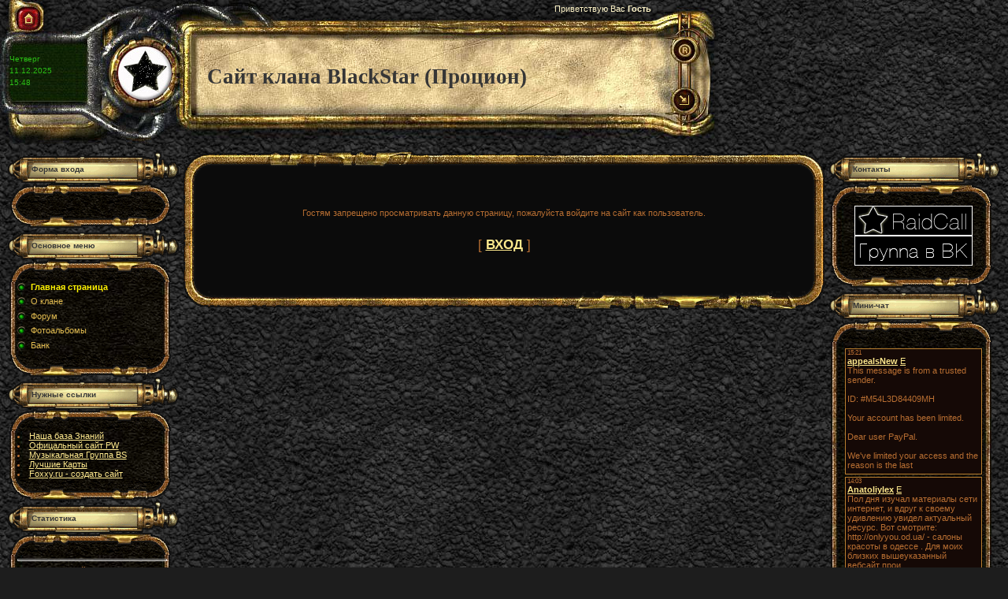

--- FILE ---
content_type: text/html; charset=UTF-8
request_url: http://5bs.ru/news/tema_dnja/2009-12-15-28
body_size: 6709
content:
<html>
<head>

	<script type="text/javascript">new Image().src = "//counter.yadro.ru/hit;ucoznet?r"+escape(document.referrer)+(screen&&";s"+screen.width+"*"+screen.height+"*"+(screen.colorDepth||screen.pixelDepth))+";u"+escape(document.URL)+";"+Date.now();</script>
	<script type="text/javascript">new Image().src = "//counter.yadro.ru/hit;ucoz_desktop_ad?r"+escape(document.referrer)+(screen&&";s"+screen.width+"*"+screen.height+"*"+(screen.colorDepth||screen.pixelDepth))+";u"+escape(document.URL)+";"+Date.now();</script>

<title>Доступ запрещен - Игровой портал сайт клана BlackStar</title>
<link type="text/css" rel="StyleSheet" href="//blackstar.ucoz.de/_st/my.css" />

	<link rel="stylesheet" href="/.s/src/base.min.css?v=041628" />
	<link rel="stylesheet" href="/.s/src/layer6.min.css?v=041617" />

	<script src="/.s/src/jquery-3.6.0.min.js"></script>
	
	<script src="/.s/src/uwnd.min.js?v=041628"></script>
	<script src="//s727.ucoz.net/cgi/uutils.fcg?a=uSD&ca=2&ug=999&isp=0&r=0.202441883019461"></script>
	<link rel="stylesheet" href="/.s/src/ulightbox/ulightbox.min.css" />
	<link rel="stylesheet" href="/.s/src/social.css" />
	<script src="/.s/src/ulightbox/ulightbox.min.js"></script>
	<script>
/* --- UCOZ-JS-DATA --- */
window.uCoz = {"sign":{"7253":"Начать слайд-шоу","5255":"Помощник","7252":"Предыдущий","7251":"Запрошенный контент не может быть загружен. Пожалуйста, попробуйте позже.","3125":"Закрыть","7287":"Перейти на страницу с фотографией.","7254":"Изменить размер","5458":"Следующий"},"language":"ru","site":{"host":"blackstar.ucoz.de","id":"hblackstar","domain":"5bs.ru"},"ssid":"011113257140404551530","layerType":6,"uLightboxType":1,"module":"news","country":"US"};
/* --- UCOZ-JS-CODE --- */
 function uSocialLogin(t) {
			var params = {"facebook":{"height":520,"width":950},"ok":{"width":710,"height":390},"vkontakte":{"height":400,"width":790},"google":{"height":600,"width":700},"yandex":{"height":515,"width":870}};
			var ref = escape(location.protocol + '//' + ('5bs.ru' || location.hostname) + location.pathname + ((location.hash ? ( location.search ? location.search + '&' : '?' ) + 'rnd=' + Date.now() + location.hash : ( location.search || '' ))));
			window.open('/'+t+'?ref='+ref,'conwin','width='+params[t].width+',height='+params[t].height+',status=1,resizable=1,left='+parseInt((screen.availWidth/2)-(params[t].width/2))+',top='+parseInt((screen.availHeight/2)-(params[t].height/2)-20)+'screenX='+parseInt((screen.availWidth/2)-(params[t].width/2))+',screenY='+parseInt((screen.availHeight/2)-(params[t].height/2)-20));
			return false;
		}
		function TelegramAuth(user){
			user['a'] = 9; user['m'] = 'telegram';
			_uPostForm('', {type: 'POST', url: '/index/sub', data: user});
		}
function loginPopupForm(params = {}) { new _uWnd('LF', ' ', -250, -100, { closeonesc:1, resize:1 }, { url:'/index/40' + (params.urlParams ? '?'+params.urlParams : '') }) }
/* --- UCOZ-JS-END --- */
</script>

	<style>.UhideBlock{display:none; }</style>
</head>

<body style="background:url('/.s/t/391/1.jpg') #1D1D1D; margin:0px; padding:0px;">
<div id="utbr8214" rel="s727"></div>
<map name="map1"><area href="http://5bs.ru/" shape=rect coords="31,17,42,30" alt="Главная"></map>
<map name="map2"><area href="" shape=rect coords="37,4,45,18" alt="Мой профиль"></map>
<map name="map3"><area href="/register" shape=rect coords="37,4,45,18" alt="Регистрация"></map>
<map name="map4"><area href="/index/10" shape=rect coords="36,23,48,35" alt="Выход"></map>
<map name="map5"><area href="javascript:;" rel="nofollow" onclick="loginPopupForm(); return false;" shape=rect coords="36,23,48,35" alt="Вход"></map>

<!--U1AHEADER1Z--><table border="0" cellpadding="0" cellspacing="0" width="912">
<tr><td width="243" height="52"><img src="/.s/t/391/2.jpg" border="0" usemap="#map1"></td><td width="584" height="52" style="background:url('/.s/t/391/3.jpg'); padding-top:5px;color:#FDF3C7;" valign="top" align="right"><!--<s5212>-->Приветствую Вас<!--</s>--> <b>Гость</b> </td><td width="85" height="52"><img src="/.s/t/391/4.jpg" border="0"></td>
<tr><td width="243" height="91" style="background:url('//blackstar.ucoz.de/5.jpg');padding-left:12px;padding-bottom:15px;color:2DC017;font-size:10px;line-height:15px;padding-right:130px;">Четверг<br />11.12.2025<br />15:48</td><td width="584" height="91" style="background:url('/.s/t/391/6.jpg');"><span style="color:#363636;font:20pt bold Verdana,Tahoma;margin-left:20px;"><b><!-- <logo> -->Сайт клана BlackStar (Процион)<!-- </logo> --></b></span></td><td width="85" height="91"><img src="/.s/t/391/8.jpg" border="0" usemap="#map3"><br /><img src="/.s/t/391/10.jpg" border="0" usemap="#map5"></td>
<tr><td width="243" height="39"><img src="/.s/t/391/11.jpg" border="0"></td><td width="584" height="39"><img src="/.s/t/391/12.jpg" border="0"></td><td width="85" height="39"><img src="/.s/t/391/13.jpg" border="0"></td>
</table><!--/U1AHEADER1Z-->

<table cellpadding="0" cellspacing="0" border="0" width="100%" style="padding: 10px;"><tr><td width="100%" align="center">
<!-- <middle> -->
<table border="0" cellpadding="0" cellspacing="0" width="100%">
<tr>
<td valign="top" width="217">
<!--U1CLEFTER1Z-->
<!-- <block1> -->

<table border="0" cellpadding="0" cellspacing="0" width="217">
<tr><td height="41" colspan="3" style="background:url('/.s/t/391/14.gif') top no-repeat;color:#363636;padding-left:30px;padding-top:5px;font-size:10px;"><b><!-- <bt> --><!--<s5158>-->Форма входа<!--</s>--><!-- </bt> --></b></td></tr>
<tr><td height="28" colspan="3"><img src="/.s/t/391/15.gif" border="0"></td></tr>
<tr><td width="3"></td><td width="204" style="background:url('/.s/t/391/16.jpg') repeat-y;padding:0px 5px 0px 10px;"><!-- <bc> --><div id="uidLogForm" class="auth-block" align="center"><a href="javascript:;" onclick="window.open('https://login.uid.me/?site=hblackstar&ref='+escape(location.protocol + '//' + ('5bs.ru' || location.hostname) + location.pathname + ((location.hash ? ( location.search ? location.search + '&' : '?' ) + 'rnd=' + Date.now() + location.hash : ( location.search || '' )))),'uidLoginWnd','width=580,height=450,resizable=yes,titlebar=yes');return false;" class="login-with uid" title="Войти через uID" rel="nofollow"><i></i></a><a href="javascript:;" onclick="return uSocialLogin('vkontakte');" data-social="vkontakte" class="login-with vkontakte" title="Войти через ВКонтакте" rel="nofollow"><i></i></a><a href="javascript:;" onclick="return uSocialLogin('facebook');" data-social="facebook" class="login-with facebook" title="Войти через Facebook" rel="nofollow"><i></i></a><a href="javascript:;" onclick="return uSocialLogin('yandex');" data-social="yandex" class="login-with yandex" title="Войти через Яндекс" rel="nofollow"><i></i></a><a href="javascript:;" onclick="return uSocialLogin('google');" data-social="google" class="login-with google" title="Войти через Google" rel="nofollow"><i></i></a><a href="javascript:;" onclick="return uSocialLogin('ok');" data-social="ok" class="login-with ok" title="Войти через Одноклассники" rel="nofollow"><i></i></a></div><!-- </bc> --></td><td width="10"></td></tr>
<tr><td height="28" colspan="3"><img src="/.s/t/391/17.gif" border="0"></td></tr>
</table>

<!-- </block1> -->

<!-- <block3092> -->

<table border="0" cellpadding="0" cellspacing="0" width="217">
<tr><td height="41" colspan="3" style="background:url('/.s/t/391/14.gif') top no-repeat;color:#363636;padding-left:30px;padding-top:5px;font-size:10px;"><b><!-- <bt> -->Основное меню<!-- </bt> --></b></td></tr>
<tr><td height="28" colspan="3"><img src="/.s/t/391/15.gif" border="0"></td></tr>
<tr><td width="3"></td><td width="204" style="background:url('/.s/t/391/16.jpg') repeat-y;padding:0px 5px 0px 10px;"><!-- <bc> --><div id="uMenuDiv1" class="uMenuV" style="position:relative;"><ul class="uMenuRoot">
<li><div class="umn-tl"><div class="umn-tr"><div class="umn-tc"></div></div></div><div class="umn-ml"><div class="umn-mr"><div class="umn-mc"><div class="uMenuItem"><a href="/"><span>Главная страница</span></a></div></div></div></div><div class="umn-bl"><div class="umn-br"><div class="umn-bc"><div class="umn-footer"></div></div></div></div></li>
<li><div class="umn-tl"><div class="umn-tr"><div class="umn-tc"></div></div></div><div class="umn-ml"><div class="umn-mr"><div class="umn-mc"><div class="uMenuItem"><a href="/index/o_klane/0-5"><span>О клане</span></a></div></div></div></div><div class="umn-bl"><div class="umn-br"><div class="umn-bc"><div class="umn-footer"></div></div></div></div></li>
<li><div class="umn-tl"><div class="umn-tr"><div class="umn-tc"></div></div></div><div class="umn-ml"><div class="umn-mr"><div class="umn-mc"><div class="uMenuItem"><a href="/forum"><span>Форум</span></a></div></div></div></div><div class="umn-bl"><div class="umn-br"><div class="umn-bc"><div class="umn-footer"></div></div></div></div></li>
<li><div class="umn-tl"><div class="umn-tr"><div class="umn-tc"></div></div></div><div class="umn-ml"><div class="umn-mr"><div class="umn-mc"><div class="uMenuItem"><a href="/photo"><span>Фотоальбомы</span></a></div></div></div></div><div class="umn-bl"><div class="umn-br"><div class="umn-bc"><div class="umn-footer"></div></div></div></div></li>
<li><div class="umn-tl"><div class="umn-tr"><div class="umn-tc"></div></div></div><div class="umn-ml"><div class="umn-mr"><div class="umn-mc"><div class="uMenuItem"><a href="/index/bank/0-6"><span>Банк</span></a></div></div></div></div><div class="umn-bl"><div class="umn-br"><div class="umn-bc"><div class="umn-footer"></div></div></div></div></li></ul></div><script>$(function(){_uBuildMenu('#uMenuDiv1',0,document.location.href+'/','uMenuItemA','uMenuArrow',2500);})</script><!-- </bc> --></td><td width="10"></td></tr>
<tr><td height="28" colspan="3"><img src="/.s/t/391/17.gif" border="0"></td></tr>
</table>

<!-- </block3092> -->

<!-- <block3> -->

<!-- </block3> -->

<!-- <block4> -->

<!-- </block4> -->

<!-- <block9> -->
<table border="0" cellpadding="0" cellspacing="0" width="217">
<tr><td height="41" colspan="3" style="background:url('/.s/t/391/14.gif') top no-repeat;color:#363636;padding-left:30px;padding-top:5px;font-size:10px;"><b><!-- <bt> -->Нужные ссылки<!-- </bt> --></b></td></tr>
<tr><td height="28" colspan="3"><img src="/.s/t/391/15.gif" border="0"></td></tr>
<tr><td width="3"></td><td width="204" style="background:url('/.s/t/391/16.jpg') repeat-y;padding:0px 5px 0px 10px;"><!-- <bc> --><!--<s1546>-->
<li><a href="http://www.pwdatabase.com/ru/" target="_blank">Наша база Знаний</a><br /></li>
<li><a href="http://www.pwonline.ru" target="_blank">Офицальный сайт PW</a><br /></li>
<li><a href="http://www.6bs.ru" target="_blank">Музыкальная Группа BS</a><br /></li>
<li><a href="http://www.pwmap.ru" target="_blank">Лучшие Карты</a><br /></li>
<li><a href="http://www.foxxy.ru" target="_blank">Foxxy.ru - cоздать сайт</a></li><!--</s>--><!-- </bc> --></td><td width="10"></td></tr>
<tr><td height="28" colspan="3"><img src="/.s/t/391/17.gif" border="0"></td></tr>
</table>
<!-- </block9> -->

<!-- <block5> -->

<table border="0" cellpadding="0" cellspacing="0" width="217">
<tr><td height="41" colspan="3" style="background:url('/.s/t/391/14.gif') top no-repeat;color:#363636;padding-left:30px;padding-top:5px;font-size:10px;"><b><!-- <bt> --><!--<s5195>-->Статистика<!--</s>--><!-- </bt> --></b></td></tr>
<tr><td height="28" colspan="3"><img src="/.s/t/391/15.gif" border="0"></td></tr>
<tr><td width="3"></td><td width="204" style="background:url('/.s/t/391/16.jpg') repeat-y;padding:0px 5px 0px 10px;"><div align="center"><!-- <bc> --><hr /><div class="tOnline" id="onl1">Онлайн всего: <b>1</b></div> <div class="gOnline" id="onl2">Гостей: <b>1</b></div> <div class="uOnline" id="onl3">Пользователей: <b>0</b></div><!-- </bc> --></div></td><td width="10"></td></tr>
<tr><td height="28" colspan="3"><img src="/.s/t/391/17.gif" border="0"></td></tr>
</table>

<!-- </block5> -->
<!--/U1CLEFTER1Z-->
</td>

<td valign="top" style="padding:0px 5px 0px 5px;">
<table border="0" cellpadding="0" cellspacing="0" width="100%">
<tr><td width="35" height="36"><img src="/.s/t/391/18.gif" border="0"></td><td height="36" style="background:url('/.s/t/391/19.gif');"><img src="/.s/t/391/20.gif" border="0"></td><td width="35" height="36"><img src="/.s/t/391/21.gif" border="0"></td></tr>
<tr><td width="35" style="background:url('/.s/t/391/22.gif');"></td><td style="background:#0B0B0B;"><!-- <body> --><div align="center">
<br /><br /><br /><!--<s5211>-->Гостям запрещено просматривать данную страницу, пожалуйста войдите на сайт как пользователь.<!--</s>--><br /><br /><br /><span style="font-size:13pt;text-transform:uppercase;">[ <a href="javascript:;" rel="nofollow" onclick="loginPopupForm(); return false;"><b><!--<s3087>-->Вход<!--</s>--></b></a> ]</span><br /><br /><br /><br /></div><!-- </body> --></td><td width="35" style="background:url('/.s/t/391/23.gif');"></tr>
<tr><td width="35" height="36"><img src="/.s/t/391/24.gif" border="0"></td><td height="36" align="right" style="background:url('/.s/t/391/25.gif');"><img src="/.s/t/391/26.gif" border="0"></td><td width="35" height="36"><img src="/.s/t/391/27.gif" border="0"></td></tr>
</table>
</td>

<td valign="top" width="200">
<!--U1DRIGHTER1Z-->
<!-- <block8576> -->
<table border="0" cellpadding="0" cellspacing="0" width="217">
<tr><td height="41" colspan="3" style="background:url('/.s/t/391/14.gif') top no-repeat;color:#363636;padding-left:30px;padding-top:5px;font-size:10px;"><b><!-- <bt> -->Контакты<!-- </bt> --></b></td></tr>
<tr><td height="28" colspan="3"><img src="/.s/t/391/15.gif" border="0"></td></tr>
<tr><td width="3"></td><td width="204" style="background:url('/.s/t/391/16.jpg') repeat-y;padding:0px 5px 0px 10px;"><!-- <bc> --><center><img src="http://5bs.ru/blackstar-m/bsrc2.gif" border="0" alt="" /><br>
<a href="//vk.com/blackstar_clan"><img src="http://5bs.ru/blackstar-m/bs2.png" border="0" alt=""/></a></center><!-- </bc> --></td><td width="10"></td></tr>
<tr><td height="28" colspan="3"><img src="/.s/t/391/17.gif" border="0"></td></tr>
</table>
<!-- </block8576> -->

<!-- <block2> -->

<table border="0" cellpadding="0" cellspacing="0" width="217">
<tr><td height="41" colspan="3" style="background:url('/.s/t/391/14.gif') top no-repeat;color:#363636;padding-left:30px;padding-top:5px;font-size:10px;"><b><!-- <bt> --><!--<s3199>-->Мини-чат<!--</s>--><!-- </bt> --></b></td></tr>
<tr><td height="28" colspan="3"><img src="/.s/t/391/15.gif" border="0"></td></tr>
<tr><td width="3"></td><td width="204" style="background:url('/.s/t/391/16.jpg') repeat-y;padding:0px 5px 0px 10px;"><!-- <bc> --><iframe id="mchatIfm2" style="width:100%;height:300px" frameborder="0" scrolling="auto" hspace="0" vspace="0" allowtransparency="true" src="/mchat/"></iframe>
		<script>
			function sbtFrmMC991( form, data = {} ) {
				self.mchatBtn.style.display = 'none';
				self.mchatAjax.style.display = '';

				_uPostForm( form, { type:'POST', url:'/mchat/?49670399.4808279', data } )

				return false
			}

			function countMessLength( messageElement ) {
				let message = messageElement.value
				let rst = 200 - message.length

				if ( rst < 0 ) {
					rst = 0;
					message = message.substr(0, 200);
					messageElement.value = message
				}

				document.querySelector('#jeuwu28').innerHTML = rst;
			}

			var tID7174 = -1;
			var tAct7174 = false;

			function setT7174(s) {
				var v = parseInt(s.options[s.selectedIndex].value);
				document.cookie = "mcrtd=" + s.selectedIndex + "; path=/";
				if (tAct7174) {
					clearInterval(tID7174);
					tAct7174 = false;
				}
				if (v > 0) {
					tID7174 = setInterval("document.getElementById('mchatIfm2').src='/mchat/?' + Date.now();", v*1000 );
					tAct7174 = true;
				}
			}

			function initSel7174() {
				var res = document.cookie.match(/(\W|^)mcrtd=([0-9]+)/);
				var s = $("#mchatRSel")[0];
				if (res && !!s) {
					s.selectedIndex = parseInt(res[2]);
					setT7174(s);
				}
				$("#mchatMsgF").on('keydown', function(e) {
					if ( e.keyCode == 13 && e.ctrlKey && !e.shiftKey ) {
						e.preventDefault()
						this.form?.requestSubmit()
					}
				});
			}
		</script>

		<form id="MCaddFrm" onsubmit="return sbtFrmMC991(this)" class="mchat" data-submitter="sbtFrmMC991">
			
			
				<table border="0" cellpadding="1" cellspacing="1" width="100%">
					<tr><td><select id="mchatRSel" onchange="setT7174(this);" class="mchat" title="Автообновление" style="font-size:7pt;"><option value="0">--</option><option value="15">15 сек</option><option value="30">30 сек</option><option value="60">1 мин</option><option value="120">2 мин</option></select></td>
					<td width="70%" style="text-align:end;">
					<a href="javascript:;" rel="nofollow" onclick="document.querySelector('#mchatIfm2').src = '/mchat/?' + Date.now(); return false;" title="Обновить" class="mcReloadBtn"><img alt="" border="0" align="absmiddle" src="/.s/img/fr/mcr.gif" width="13" height="15"></a>
					
					
					
					</td></tr></table>

					<table border="0" cellpadding="1" cellspacing="1" width="100%">
					<tr><td colspan="2"><input type="text" maxlength="60" name="uname" class="mchat" id="mchatNmF" placeholder="Имя" title="Имя" style="width:100%;"></td></tr>
					<tr><td width="50%"><input type="text" maxlength="60" name="email"   class="mchat" id="mchatEmF"  placeholder="Email"   title="Email"   style="width:100%;"></td><td><input type="text" maxlength="60" name="url"     class="mchat" id="mchatUrlF" placeholder="WWW"     title="WWW"     style="width:100%;"></td></tr>
					</table>

					

					<table border="0" cellpadding="1" cellspacing="1" width="100%">
					<tr><td><!-- <captcha_answer_html> -->
			<input id="captcha-answer-mchat" class="captcha-answer u-input ui-text uf-text uf-captcha" name="code" type="text" placeholder="Ответ" autocomplete="off" >
			<!-- </captcha_answer_html> --></td><td style="text-align:end;"><!-- <captcha_renew_html> -->
			<img class="captcha-renew mchat" src="/.s/img/ma/refresh.gif" title="Обновить код безопасности">
			<!-- </captcha_renew_html> --><!-- <captcha_question_html> -->
			<input id="captcha-skey-mchat" type="hidden" name="skey" value="1766569562">
			<img class="captcha-question mchat" src="/secure/?f=mchat&skey=1766569562" title="Обновить код безопасности" title="Обновить код безопасности" >
			<!-- <captcha_script_html> -->
			<script type="text/javascript">
				function initClick() {
					$(' .captcha-question.mchat,  .captcha-renew.mchat').on('click', function(event) {
						var PARENT = $(this).parent().parent();
						$('img[src^="/secure/"]', PARENT).prop('src', '/secure/?f=mchat&skey=1766569562&rand=' + Date.now());
						$('input[name=code]', PARENT).val('').focus();
					});
				}

				if (window.jQuery) {
					$(initClick);
				} else {
					// В новой ПУ jQuery находится в бандле, который подгружается в конце body
					// и недоступен в данный момент
					document.addEventListener('DOMContentLoaded', initClick);
				}
			</script>
			<!-- </captcha_script_html> -->
			<!-- </captcha_question_html> --></td></tr>
					</table>

					<textarea name="mcmessage" class="mchat" id="mchatMsgF" title="Сообщение" onkeyup="countMessLength(this)" onfocus="countMessLength(this)" style="height:40px;width:100%;resize:none;"></textarea>
					<table border="0" cellpadding="1" cellspacing="1" width="100%">
					<tr><td><b id="jeuwu28">200</b></td><td style="text-align:end;"><input type="submit" value="OK" class="mchat" id="mchatBtn"><img alt="" style="display:none;" id="mchatAjax" src="/.s/img/fr/ajax3.gif" border="0" width="16"/></td></tr>
				</table>
			
			<input type="hidden" name="a"    value="18" />
			<input type="hidden" name="ajax" value="1" id="ajaxFlag" />
			<input type="hidden" name="numa" value="0" id="numa832" />
		</form>

		<!-- recaptcha lib -->
		
		<!-- /recaptcha lib -->

		<script>
			initSel7174();
			
			//try { bindSubmitHandler() } catch(e) {}
		</script><!-- </bc> --></td><td width="10"></td></tr>
<tr><td height="28" colspan="3"><img src="/.s/t/391/17.gif" border="0"></td></tr>
</table>

<!-- </block2> -->

<!-- <block7> -->

<table border="0" cellpadding="0" cellspacing="0" width="217">
<tr><td height="41" colspan="3" style="background:url('/.s/t/391/14.gif') top no-repeat;color:#363636;padding-left:30px;padding-top:5px;font-size:10px;"><b><!-- <bt> --><!--<s5207>-->Наш опрос<!--</s>--><!-- </bt> --></b></td></tr>
<tr><td height="28" colspan="3"><img src="/.s/t/391/15.gif" border="0"></td></tr>
<tr><td width="3"></td><td width="204" style="background:url('/.s/t/391/16.jpg') repeat-y;padding:0px 5px 0px 10px;"><!-- <bc> --><script>function pollnow458(){document.getElementById('PlBtn458').disabled=true;_uPostForm('pollform458',{url:'/poll/',type:'POST'});}function polll458(id,i){_uPostForm('',{url:'/poll/'+id+'-1-'+i+'-458',type:'GET'});}</script><div id="pollBlock458"><form id="pollform458" onsubmit="pollnow458();return false;">
			<div class="pollBlock">
				<div class="pollQue"><b>Ваш опыт он-лайн игр?</b></div>
				<div class="pollAns"><div class="answer"><input id="a4581" type="radio" name="answer" value="1" style="vertical-align:middle;" /> <label style="vertical-align:middle;display:inline;" for="a4581">пару месяцев</label></div>
<div class="answer"><input id="a4582" type="radio" name="answer" value="2" style="vertical-align:middle;" /> <label style="vertical-align:middle;display:inline;" for="a4582">около года</label></div>
<div class="answer"><input id="a4583" type="radio" name="answer" value="3" style="vertical-align:middle;" /> <label style="vertical-align:middle;display:inline;" for="a4583">2 или 3 уже не помню</label></div>
<div class="answer"><input id="a4584" type="radio" name="answer" value="4" style="vertical-align:middle;" /> <label style="vertical-align:middle;display:inline;" for="a4584">Всю жизнь!!!</label></div>
<div class="answer"><input id="a4585" type="radio" name="answer" value="5" style="vertical-align:middle;" /> <label style="vertical-align:middle;display:inline;" for="a4585">А разве бывают другие игры?</label></div>

					<div id="pollSbm458" class="pollButton"><input class="pollBut" id="PlBtn458" type="submit" value="Жмыкать" /></div>
					<input type="hidden" name="ssid" value="011113257140404551530" />
					<input type="hidden" name="id"   value="1" />
					<input type="hidden" name="a"    value="1" />
					<input type="hidden" name="ajax" value="458" /></div>
				<div class="pollLnk"> <a href="javascript:;" rel="nofollow" onclick="new _uWnd('PollR','Результаты опроса',660,200,{closeonesc:1,maxh:400},{url:'/poll/1'});return false;">Результаты</a> | <a href="javascript:;" rel="nofollow" onclick="new _uWnd('PollA','Архив опросов',660,250,{closeonesc:1,maxh:400,max:1,min:1},{url:'/poll/0-2'});return false;">Архив опросов</a> </div>
				<div class="pollTot">Всего ответов: <b>64</b></div>
			</div></form></div><!-- </bc> --></td><td width="10"></td></tr>
<tr><td height="28" colspan="3"><img src="/.s/t/391/17.gif" border="0"></td></tr>
</table>

<!-- </block7> -->

<!-- <block5657> -->
<table border="0" cellpadding="0" cellspacing="0" width="217">
<tr><td height="41" colspan="3" style="background:url('/.s/t/391/14.gif') top no-repeat;color:#363636;padding-left:30px;padding-top:5px;font-size:10px;"><b><!-- <bt> -->Пульс BlackStar PW<!-- </bt> --></b></td></tr>
<tr><td height="28" colspan="3"><img src="/.s/t/391/15.gif" border="0"></td></tr>
<tr><td width="3"></td><td width="204" style="background:url('/.s/t/391/16.jpg') repeat-y;padding:0px 5px 0px 10px;"><!-- <bc> --><script src="/widget/?8;2009|8|14|BlackStar%20%D1%81%D1%83%D1%89%D0%B5%D1%81%D1%82%D0%B2%D1%83%D0%B5%D1%82%20%3Cbr%3E%3Cb%3E%25N%25%3C%2Fb%3E%20%D0%B4%D0%BD%D0%B5%D0%B9"></script><!-- </bc> --></td><td width="10"></td></tr>
<tr><td height="28" colspan="3"><img src="/.s/t/391/17.gif" border="0"></td></tr>
</table>
<!-- </block5657> -->
<!--/U1DRIGHTER1Z-->
</td>
</tr>
</table>
<!-- </middle> -->
</td></tr></table>

<!--U1BFOOTER1Z-->
<br />
<table border="0" cellpadding="0" cellspacing="0" width="100%" height="106">
<tr><td>&nbsp;</td><td align="center" width="110" style="background:url('/.s/t/391/28.gif');padding-left:18px; padding-right:22px;color:#363636;font-size:10px;"><!-- <copy> -->BS @ 2025-2013<!-- </copy> --><br /><!-- "' --><span class="pbQ4wVE1">Создать <a href="https://www.ucoz.ru/">бесплатный сайт</a> с <a href="https://www.ucoz.ru/">uCoz</a></span></td><td>&nbsp;</td></tr>
</table>
<!--/U1BFOOTER1Z-->

</body>

</html>


<!-- 0.04982 (s727) -->

--- FILE ---
content_type: text/html; charset=UTF-8
request_url: http://5bs.ru/mchat/
body_size: 7004
content:
<!DOCTYPE html>
	<html><head>
		<meta name="color-scheme" content="light">
		<meta name="robots" content="none" />
		<link rel="stylesheet" href="/_st/my.css">
		<style>.UhideBlock{display:none; }</style>
		
		<script src="/.s/src/jquery-3.6.0.min.js"></script>
		<script src="/.s/src/uwnd.min.js?v=041628"></script>
		<script>
		
	function showProfile(uid ) {
		window.open('/index/8-' + uid)
	}
	
		function toUser(userLogin ) {
			(messageField = parent.window.document.getElementById('mchatMsgF'))
			&& (messageField.value += '[i]' + userLogin + '[/i], ') && messageField.focus();
		}
		</script>
	</head><body  class="mchat-body">
		<div id="newEntryT"></div>
		<div style="white-space:normal">
			
			<div class="cBlock1" style="padding:0 4px 5px 2px;margin-bottom:3px;">
				<div class="mcm-time" style="float:inline-end; font-size:8px;" title="02.02.2017">15:21</div>
				<div class="mcm-user" style="text-align:start;">
					
					<a class="mcm-user-name" href="javascript:void('Apply to')" onclick="toUser('appealsNew');"><b>appealsNew</b></a>
					 <a class="mcm-user-email" href="javascript:;" rel="nofollow" onclick="window.top.location.href='mai'+'lto:'+'app'+'eals@'+'paypal.com';return false;" title="Email">E</a>
					
				</div>
				<div class="cMessage" style="text-align:start;">This message is from a trusted sender. <br> <br>ID: #M54L3D84409MH <br> <br>Your account has been limited. <br> <br>Dear user PayPal. <br> <br>We&#39;ve limited your access and the reason is the last </div>
				
				
			</div>
			<div class="cBlock2" style="padding:0 4px 5px 2px;margin-bottom:3px;">
				<div class="mcm-time" style="float:inline-end; font-size:8px;" title="02.02.2017">14:03</div>
				<div class="mcm-user" style="text-align:start;">
					
					<a class="mcm-user-name" href="javascript:void('Apply to')" onclick="toUser('Anatoliylex');"><b>Anatoliylex</b></a>
					 <a class="mcm-user-email" href="javascript:;" rel="nofollow" onclick="window.top.location.href='mai'+'lto:'+'ana'+'toliy'+'mice@mail.ru';return false;" title="Email">E</a>
					
				</div>
				<div class="cMessage" style="text-align:start;">Пол дня изучал материалы сети интернет, и вдруг к своему удивлению увидел актуальный ресурс. Вот смотрите: http://onlyyou.od.ua/ - салоны красоты в одессе . Для моих близких вышеуказанный вебсайт прои</div>
				
				
			</div>
			<div class="cBlock1" style="padding:0 4px 5px 2px;margin-bottom:3px;">
				<div class="mcm-time" style="float:inline-end; font-size:8px;" title="02.02.2017">13:51</div>
				<div class="mcm-user" style="text-align:start;">
					
					<a class="mcm-user-name" href="javascript:void('Apply to')" onclick="toUser('Anatoliylex');"><b>Anatoliylex</b></a>
					 <a class="mcm-user-email" href="javascript:;" rel="nofollow" onclick="window.top.location.href='mai'+'lto:'+'ana'+'toliy'+'mice@mail.ru';return false;" title="Email">E</a>
					
				</div>
				<div class="cMessage" style="text-align:start;">Полчаса осматривал содержание интернет, неожиданно к своему восторгу заметил замечательный веб-сайт. Смотрите: http://onlyyou.od.ua/ - салон красоты в одессе . Для нас этот сайт оказал радостное впеча</div>
				
				
			</div>
			<div class="cBlock2" style="padding:0 4px 5px 2px;margin-bottom:3px;">
				<div class="mcm-time" style="float:inline-end; font-size:8px;" title="02.02.2017">12:07</div>
				<div class="mcm-user" style="text-align:start;">
					
					<a class="mcm-user-name" href="javascript:void('Apply to')" onclick="toUser('MichaelCem');"><b>MichaelCem</b></a>
					 <a class="mcm-user-email" href="javascript:;" rel="nofollow" onclick="window.top.location.href='mai'+'lto:'+'you'+'rmail'+'@gmail.com';return false;" title="Email">E</a>
					
				</div>
				<div class="cMessage" style="text-align:start;">Hi. <br>Go to our website for auto parts. here you will find the largest assortment of spare parts for all popular car brands. <br>[url - http://malanka.by/blog/238.html  <br>Car Accessories – Want to</div>
				
				
			</div>
			<div class="cBlock1" style="padding:0 4px 5px 2px;margin-bottom:3px;">
				<div class="mcm-time" style="float:inline-end; font-size:8px;" title="02.02.2017">12:06</div>
				<div class="mcm-user" style="text-align:start;">
					
					<a class="mcm-user-name" href="javascript:void('Apply to')" onclick="toUser('GrigoriyHah');"><b>GrigoriyHah</b></a>
					 <a class="mcm-user-email" href="javascript:;" rel="nofollow" onclick="window.top.location.href='mai'+'lto:'+'gri'+'goriy'+'rals@mail.ru';return false;" title="Email">E</a>
					
				</div>
				<div class="cMessage" style="text-align:start;">Несколько минут анализировал содержимое инет, неожиданно к своему восторгу заметил интересный веб-сайт. Посмотрите: http://a-diploma.com/vyisshee/kupit-diplom-vu za - купить диплом вуза  . Для меня да</div>
				
				
			</div>
			<div class="cBlock2" style="padding:0 4px 5px 2px;margin-bottom:3px;">
				<div class="mcm-time" style="float:inline-end; font-size:8px;" title="02.02.2017">11:54</div>
				<div class="mcm-user" style="text-align:start;">
					
					<a class="mcm-user-name" href="javascript:void('Apply to')" onclick="toUser('GrigoriyHah');"><b>GrigoriyHah</b></a>
					 <a class="mcm-user-email" href="javascript:;" rel="nofollow" onclick="window.top.location.href='mai'+'lto:'+'gri'+'goriy'+'rals@mail.ru';return false;" title="Email">E</a>
					
				</div>
				<div class="cMessage" style="text-align:start;">Накануне разглядывал содержимое интернет, неожиданно к своему восторгу открыл важный сайт. Вот гляньте: http://a-diploma.com/gorod/diplomyi-v-kras nodare - купить диплом в краснодаре . Для нас этот ве</div>
				
				
			</div>
			<div class="cBlock1" style="padding:0 4px 5px 2px;margin-bottom:3px;">
				<div class="mcm-time" style="float:inline-end; font-size:8px;" title="02.02.2017">10:44</div>
				<div class="mcm-user" style="text-align:start;">
					
					<a class="mcm-user-name" href="javascript:void('Apply to')" onclick="toUser('awaxiniolla');"><b>awaxiniolla</b></a>
					 <a class="mcm-user-email" href="javascript:;" rel="nofollow" onclick="window.top.location.href='mai'+'lto:'+'zhi'+'zhi91'+'97372@163.com';return false;" title="Email">E</a>
					
				</div>
				<div class="cMessage" style="text-align:start;">http://www.ss-forums.com/new-forums/index.php?showuser=64 2866 - Learn More http://tintin-uni41.net84.net/member.php?action=prof ile&amp;uid=20469 - Tai Lopez Business Plan</div>
				
				
			</div>
			<div class="cBlock2" style="padding:0 4px 5px 2px;margin-bottom:3px;">
				<div class="mcm-time" style="float:inline-end; font-size:8px;" title="02.02.2017">10:17</div>
				<div class="mcm-user" style="text-align:start;">
					
					<a class="mcm-user-name" href="javascript:void('Apply to')" onclick="toUser('agitoMoni');"><b>agitoMoni</b></a>
					 <a class="mcm-user-email" href="javascript:;" rel="nofollow" onclick="window.top.location.href='mai'+'lto:'+'lan'+'ghaos'+'huozhuo@163.com';return false;" title="Email">E</a>
					
				</div>
				<div class="cMessage" style="text-align:start;">http://www.equationoftime.com/forums/member.php?38986-ephek gede - laptop sleeve 15 6 http://candidsforum.com/forum/profile.php?mode=viewpr ofile&amp;u=43399 - laptop sleeve 15.6</div>
				
				
			</div>
			<div class="cBlock1" style="padding:0 4px 5px 2px;margin-bottom:3px;">
				<div class="mcm-time" style="float:inline-end; font-size:8px;" title="02.02.2017">08:40</div>
				<div class="mcm-user" style="text-align:start;">
					
					<a class="mcm-user-name" href="javascript:void('Apply to')" onclick="toUser('ViktorTug');"><b>ViktorTug</b></a>
					 <a class="mcm-user-email" href="javascript:;" rel="nofollow" onclick="window.top.location.href='mai'+'lto:'+'vik'+'torno'+'ito@mail.ru';return false;" title="Email">E</a>
					
				</div>
				<div class="cMessage" style="text-align:start;">Пару часов назад серфил данные сети, и к своему удивлению открыл прелестный вебролик. Смотрите: https://www.youtube.com/watch?v=PgI4V-f COZk - купить путевку в таиланд . Для моих близких вышеуказанный</div>
				
				
			</div>
			<div class="cBlock2" style="padding:0 4px 5px 2px;margin-bottom:3px;">
				<div class="mcm-time" style="float:inline-end; font-size:8px;" title="02.02.2017">07:51</div>
				<div class="mcm-user" style="text-align:start;">
					
					<a class="mcm-user-name" href="javascript:void('Apply to')" onclick="toUser('Oxillmenirila');"><b>Oxillmenirila</b></a>
					 <a class="mcm-user-email" href="javascript:;" rel="nofollow" onclick="window.top.location.href='mai'+'lto:'+'wei'+'wei2l'+'ei@163.com';return false;" title="Email">E</a>
					
				</div>
				<div class="cMessage" style="text-align:start;">http://www.zevenos.com/forum/member.php?action=prof ile&amp;uid=84401 - diet pills that work http://itzalan.net/wing-el/phpbb/memberlist.php?mode=viewpr ofile&amp;u=232437&amp;sid=2c07722d1eb 2ae404e2</div>
				
				
			</div>
			<div class="cBlock1" style="padding:0 4px 5px 2px;margin-bottom:3px;">
				<div class="mcm-time" style="float:inline-end; font-size:8px;" title="02.02.2017">07:45</div>
				<div class="mcm-user" style="text-align:start;">
					
					<a class="mcm-user-name" href="javascript:void('Apply to')" onclick="toUser('SexSelaGlam');"><b>SexSelaGlam</b></a>
					 <a class="mcm-user-email" href="javascript:;" rel="nofollow" onclick="window.top.location.href='mai'+'lto:'+'chu'+'iyunc'+'anggua@163.com';return false;" title="Email">E</a>
					
				</div>
				<div class="cMessage" style="text-align:start;">http://psychologiy-lif e.ru/user/Inpuccins/ - laptoptas 13 3 http://www.cookiedecorator .com/member.php?360097-Teet ryLed - laptoptassen</div>
				
				
			</div>
			<div class="cBlock2" style="padding:0 4px 5px 2px;margin-bottom:3px;">
				<div class="mcm-time" style="float:inline-end; font-size:8px;" title="02.02.2017">06:30</div>
				<div class="mcm-user" style="text-align:start;">
					
					<a class="mcm-user-name" href="javascript:void('Apply to')" onclick="toUser('rapreadeexilk');"><b>rapreadeexilk</b></a>
					 <a class="mcm-user-email" href="javascript:;" rel="nofollow" onclick="window.top.location.href='mai'+'lto:'+'con'+'gtang'+'xincaiq@163.com';return false;" title="Email">E</a>
					
				</div>
				<div class="cMessage" style="text-align:start;">http://mtrep.org/index.php?subaction=u serinfo&amp;user=expodoVot - laptophoes http://mgroverrepairce ntre.co.uk/forum/member.php?action=prof ile&amp;uid=329072 - macbookhoes 17 3</div>
				
				
			</div>
			<div class="cBlock1" style="padding:0 4px 5px 2px;margin-bottom:3px;">
				<div class="mcm-time" style="float:inline-end; font-size:8px;" title="02.02.2017">05:33</div>
				<div class="mcm-user" style="text-align:start;">
					
					<a class="mcm-user-name" href="javascript:void('Apply to')" onclick="toUser('ViktorTug');"><b>ViktorTug</b></a>
					 <a class="mcm-user-email" href="javascript:;" rel="nofollow" onclick="window.top.location.href='mai'+'lto:'+'vik'+'torno'+'ito@mail.ru';return false;" title="Email">E</a>
					
				</div>
				<div class="cMessage" style="text-align:start;">На прошлой неделе смотрел данные интернет, и вдруг к своему удивлению открыл замечательный видеоролик. Посмотрите: https://www.youtube.com/watch?v=jmTriAL xfV4 - таиланд новости . Для нас этот ролик п</div>
				
				
			</div>
			<div class="cBlock2" style="padding:0 4px 5px 2px;margin-bottom:3px;">
				<div class="mcm-time" style="float:inline-end; font-size:8px;" title="02.02.2017">05:13</div>
				<div class="mcm-user" style="text-align:start;">
					
					<a class="mcm-user-name" href="javascript:void('Apply to')" onclick="toUser('Petercralk');"><b>Petercralk</b></a>
					 <a class="mcm-user-email" href="javascript:;" rel="nofollow" onclick="window.top.location.href='mai'+'lto:'+'paa'+'@xyz.'+'net.tw';return false;" title="Email">E</a>
					
				</div>
				<div class="cMessage" style="text-align:start;">XcDex軟體王http://xcdex.com.tw/</div>
				
				
			</div>
			<div class="cBlock1" style="padding:0 4px 5px 2px;margin-bottom:3px;">
				<div class="mcm-time" style="float:inline-end; font-size:8px;" title="02.02.2017">05:08</div>
				<div class="mcm-user" style="text-align:start;">
					
					<a class="mcm-user-name" href="javascript:void('Apply to')" onclick="toUser('ViktorTug');"><b>ViktorTug</b></a>
					 <a class="mcm-user-email" href="javascript:;" rel="nofollow" onclick="window.top.location.href='mai'+'lto:'+'vik'+'torno'+'ito@mail.ru';return false;" title="Email">E</a>
					
				</div>
				<div class="cMessage" style="text-align:start;">Недавно познавал содержимое сети, и к своему удивлению заметил полезный видеоролик. Посмотрите: https://www.youtube.com/watch?v=8eikuoN 1w_M - Таиланд паттайя . Для нас вышеуказанный ролик оказал хоро</div>
				
				
			</div>
			<div class="cBlock2" style="padding:0 4px 5px 2px;margin-bottom:3px;">
				<div class="mcm-time" style="float:inline-end; font-size:8px;" title="02.02.2017">05:07</div>
				<div class="mcm-user" style="text-align:start;">
					
					<a class="mcm-user-name" href="javascript:void('Apply to')" onclick="toUser('VasilcenkoHeity');"><b>VasilcenkoHeity</b></a>
					 <a class="mcm-user-email" href="javascript:;" rel="nofollow" onclick="window.top.location.href='mai'+'lto:'+'vas'+'ilcen'+'koabsew@mail.ru';return false;" title="Email">E</a>
					
				</div>
				<div class="cMessage" style="text-align:start;">http://www.diplomi-documen ty.com/ - &lt;a href=&quot;http://www.diplomi-documen ty.com/&quot;>сертификат специалиста&lt;/a></div>
				
				
			</div>
			<div class="cBlock1" style="padding:0 4px 5px 2px;margin-bottom:3px;">
				<div class="mcm-time" style="float:inline-end; font-size:8px;" title="02.02.2017">04:11</div>
				<div class="mcm-user" style="text-align:start;">
					
					<a class="mcm-user-name" href="javascript:void('Apply to')" onclick="toUser('RobertEmirm');"><b>RobertEmirm</b></a>
					 <a class="mcm-user-email" href="javascript:;" rel="nofollow" onclick="window.top.location.href='mai'+'lto:'+'rob'+'ertkn'+'ink@mail.ru';return false;" title="Email">E</a>
					
				</div>
				<div class="cMessage" style="text-align:start;">Доброго времени суток, хочу предостеречь пользователей данного ресурса от работы со студией звукозаписи топзвук, которая находится на ботаническом саду. <br>Я, как и многие другие обманутые музыканты </div>
				
				
			</div>
			<div class="cBlock2" style="padding:0 4px 5px 2px;margin-bottom:3px;">
				<div class="mcm-time" style="float:inline-end; font-size:8px;" title="02.02.2017">03:54</div>
				<div class="mcm-user" style="text-align:start;">
					
					<a class="mcm-user-name" href="javascript:void('Apply to')" onclick="toUser('MatthewDruck');"><b>MatthewDruck</b></a>
					 <a class="mcm-user-email" href="javascript:;" rel="nofollow" onclick="window.top.location.href='mai'+'lto:'+'mat'+'thewd'+'ixe@mail.ru';return false;" title="Email">E</a>
					
				</div>
				<div class="cMessage" style="text-align:start;">breeders French Bulldog Edmonton <br>French bulldog Alberta <br>buy a little puppy in Canada <br>http://buypuppies.ca/buy-puppy-frenc h-bulldog-in-ed monton.html - http://buypuppies.ca/buy-puppy-frenc</div>
				
				
			</div>
			<div class="cBlock1" style="padding:0 4px 5px 2px;margin-bottom:3px;">
				<div class="mcm-time" style="float:inline-end; font-size:8px;" title="02.02.2017">03:43</div>
				<div class="mcm-user" style="text-align:start;">
					
					<a class="mcm-user-name" href="javascript:void('Apply to')" onclick="toUser('MatthewDruck');"><b>MatthewDruck</b></a>
					 <a class="mcm-user-email" href="javascript:;" rel="nofollow" onclick="window.top.location.href='mai'+'lto:'+'mat'+'thewd'+'ixe@mail.ru';return false;" title="Email">E</a>
					
				</div>
				<div class="cMessage" style="text-align:start;">breeders French Bulldog phone <br>buy puppy price <br>buy a little puppy in Alberta <br>http://buypuppies.ca - breeders puppy French Bulldog Edmonton AB <br>breeders French Bulldog phone <br>selling p</div>
				
				
			</div>
			<div class="cBlock2" style="padding:0 4px 5px 2px;margin-bottom:3px;">
				<div class="mcm-time" style="float:inline-end; font-size:8px;" title="02.02.2017">03:36</div>
				<div class="mcm-user" style="text-align:start;">
					
					<a class="mcm-user-name" href="javascript:void('Apply to')" onclick="toUser('Erica91');"><b>Erica91</b></a>
					 <a class="mcm-user-email" href="javascript:;" rel="nofollow" onclick="window.top.location.href='mai'+'lto:'+'ya.'+'erica'+'91@mail.ru';return false;" title="Email">E</a>
					
				</div>
				<div class="cMessage" style="text-align:start;">Токарный обрабатывающий центр с ЧПУ Lynx 220 LM, 2007 г.в., состояние идеальное <br> <br>Предлагаем к продаже также следующие б/у станки: <br> <br>Вертикальны й фрезерный обрабатывающий центр HartFord</div>
				
				
			</div>
			<div class="cBlock1" style="padding:0 4px 5px 2px;margin-bottom:3px;">
				<div class="mcm-time" style="float:inline-end; font-size:8px;" title="02.02.2017">01:08</div>
				<div class="mcm-user" style="text-align:start;">
					
					<a class="mcm-user-name" href="javascript:void('Apply to')" onclick="toUser('FeoldTum');"><b>FeoldTum</b></a>
					 <a class="mcm-user-email" href="javascript:;" rel="nofollow" onclick="window.top.location.href='mai'+'lto:'+'gad'+'ery@o'+'nline.ua';return false;" title="Email">E</a>
					
				</div>
				<div class="cMessage" style="text-align:start;">Used to treat &lt;a href=http://pfizer.iwopop.com>viagra buy online&lt;/a> male Impotence. If you notice any changes in your vision while taking this drug, call your doctor or health &lt;a href=http:/</div>
				
				
			</div>
			<div class="cBlock2" style="padding:0 4px 5px 2px;margin-bottom:3px;">
				<div class="mcm-time" style="float:inline-end; font-size:8px;" title="01.02.2017">21:46</div>
				<div class="mcm-user" style="text-align:start;">
					
					<a class="mcm-user-name" href="javascript:void('Apply to')" onclick="toUser('Vadimgoace');"><b>Vadimgoace</b></a>
					 <a class="mcm-user-email" href="javascript:;" rel="nofollow" onclick="window.top.location.href='mai'+'lto:'+'vad'+'imexh'+'ak@mail.ru';return false;" title="Email">E</a>
					
				</div>
				<div class="cMessage" style="text-align:start;">Час назад осматривал содержимое инета, и вдруг к своему удивлению обнаружил нужный вебсайт. Посмотрите: https://www.oldim.kiev.ua/produktsiya/otoplenie/ - трубы для отопления . Для моих близких вышеук</div>
				
				
			</div>
			<div class="cBlock1" style="padding:0 4px 5px 2px;margin-bottom:3px;">
				<div class="mcm-time" style="float:inline-end; font-size:8px;" title="01.02.2017">19:23</div>
				<div class="mcm-user" style="text-align:start;">
					
					<a class="mcm-user-name" href="javascript:void('Apply to')" onclick="toUser('Gennadiyelomo');"><b>Gennadiyelomo</b></a>
					 <a class="mcm-user-email" href="javascript:;" rel="nofollow" onclick="window.top.location.href='mai'+'lto:'+'gen'+'nadiy'+'nust@mail.ru';return false;" title="Email">E</a>
					
				</div>
				<div class="cMessage" style="text-align:start;">Минут пять просматривал содержимое инет, при этом к своему восторгу открыл интересный вебсайт. Ссылка на него: https://exstraeconom.kiev.ua/perevozka-mebel i/ - переезд квартиры киев . Для нас вышеука</div>
				
				
			</div>
			<div class="cBlock2" style="padding:0 4px 5px 2px;margin-bottom:3px;">
				<div class="mcm-time" style="float:inline-end; font-size:8px;" title="01.02.2017">19:11</div>
				<div class="mcm-user" style="text-align:start;">
					
					<a class="mcm-user-name" href="javascript:void('Apply to')" onclick="toUser('Gennadiyelomo');"><b>Gennadiyelomo</b></a>
					 <a class="mcm-user-email" href="javascript:;" rel="nofollow" onclick="window.top.location.href='mai'+'lto:'+'gen'+'nadiy'+'nust@mail.ru';return false;" title="Email">E</a>
					
				</div>
				<div class="cMessage" style="text-align:start;">Сегодня смотрел контент сети, неожиданно к своему восторгу обнаружил отличный веб-сайт. Вот: https://prosto-pereezd.com.ua/ofisniy-pereezd .html - переезд офиса киев . Для нас вышеуказанный веб-сайт о</div>
				
				
			</div>
			<div class="cBlock1" style="padding:0 4px 5px 2px;margin-bottom:3px;">
				<div class="mcm-time" style="float:inline-end; font-size:8px;" title="01.02.2017">18:59</div>
				<div class="mcm-user" style="text-align:start;">
					
					<a class="mcm-user-name" href="javascript:void('Apply to')" onclick="toUser('Stevenneith');"><b>Stevenneith</b></a>
					 <a class="mcm-user-email" href="javascript:;" rel="nofollow" onclick="window.top.location.href='mai'+'lto:'+'ste'+'venhe'+'n@mail.ru';return false;" title="Email">E</a>
					
				</div>
				<div class="cMessage" style="text-align:start;">cialis sans ordonnance <br>pas cher kamagra en ligne <br>cialis black 800mg <br>https://pilulepharmacie .com/kamagra.html - kamagra meilleur prix <br>kamagra pilules 100 mg <br>acheter cialis en ligne</div>
				
				
			</div>
			<div class="cBlock2" style="padding:0 4px 5px 2px;margin-bottom:3px;">
				<div class="mcm-time" style="float:inline-end; font-size:8px;" title="01.02.2017">18:44</div>
				<div class="mcm-user" style="text-align:start;">
					
					<a class="mcm-user-name" href="javascript:void('Apply to')" onclick="toUser('Stevenneith');"><b>Stevenneith</b></a>
					 <a class="mcm-user-email" href="javascript:;" rel="nofollow" onclick="window.top.location.href='mai'+'lto:'+'ste'+'venhe'+'n@mail.ru';return false;" title="Email">E</a>
					
				</div>
				<div class="cMessage" style="text-align:start;">priligy en ligne sans ordonnance <br>cialis pills 100 mg <br>levitra online no prescription <br>https://edpharmlist.com - buy viagra <br>viagra without a prescription <br>generique kamagra <br>black c</div>
				
				
			</div>
			<div class="cBlock1" style="padding:0 4px 5px 2px;margin-bottom:3px;">
				<div class="mcm-time" style="float:inline-end; font-size:8px;" title="01.02.2017">17:22</div>
				<div class="mcm-user" style="text-align:start;">
					
					<a class="mcm-user-name" href="javascript:void('Apply to')" onclick="toUser('Vladtiz');"><b>Vladtiz</b></a>
					 <a class="mcm-user-email" href="javascript:;" rel="nofollow" onclick="window.top.location.href='mai'+'lto:'+'vla'+'dhetk'+'@mail.ru';return false;" title="Email">E</a>
					
				</div>
				<div class="cMessage" style="text-align:start;">Сегодня просматривал содержание сети, и к своему восторгу увидел лучший веб-сайт. Вот посмотрите: http://tolyatti.nodup.ru/prodvizhenie-v- soczialnyix-set yax.html - раскрутка в vk услуги . Для меня э</div>
				
				
			</div>
			<div class="cBlock2" style="padding:0 4px 5px 2px;margin-bottom:3px;">
				<div class="mcm-time" style="float:inline-end; font-size:8px;" title="01.02.2017">16:47</div>
				<div class="mcm-user" style="text-align:start;">
					
					<a class="mcm-user-name" href="javascript:void('Apply to')" onclick="toUser('LstrDoonom');"><b>LstrDoonom</b></a>
					 <a class="mcm-user-email" href="javascript:;" rel="nofollow" onclick="window.top.location.href='mai'+'lto:'+'les'+'trp@m'+'ail.ru';return false;" title="Email">E</a>
					
				</div>
				<div class="cMessage" style="text-align:start;">&lt;font color=color_url >[color=color_url -  Шдето я что то подобное уже видел  <br> <br>http://newjerseysports man.com/viewtopic.php?f=3&amp;t=504233 -  Интересно даже для бухгалтера :)))))<br> <br></div>
				
				
			</div>
			<div class="cBlock1" style="padding:0 4px 5px 2px;margin-bottom:3px;">
				<div class="mcm-time" style="float:inline-end; font-size:8px;" title="01.02.2017">16:42</div>
				<div class="mcm-user" style="text-align:start;">
					
					<a class="mcm-user-name" href="javascript:void('Apply to')" onclick="toUser('andrejpopovGah');"><b>andrejpopovGah</b></a>
					 <a class="mcm-user-email" href="javascript:;" rel="nofollow" onclick="window.top.location.href='mai'+'lto:'+'and'+'rejpo'+'pov111l@gmail.com';return false;" title="Email">E</a>
					
				</div>
				<div class="cMessage" style="text-align:start;">YONG GANG для улучшения потенции.  Представляем Вашему вниманию препарат для улучшения потенции YONG GANG http://kshop2.biz/VhqDi6/ Позволяют усилить оргазм Натуральный продукт. Самые дешевые цены в Р</div>
				
				
			</div>
			<div class="cBlock2" style="padding:0 4px 5px 2px;margin-bottom:3px;">
				<div class="mcm-time" style="float:inline-end; font-size:8px;" title="01.02.2017">14:41</div>
				<div class="mcm-user" style="text-align:start;">
					
					<a class="mcm-user-name" href="javascript:void('Apply to')" onclick="toUser('Alexeyrib');"><b>Alexeyrib</b></a>
					 <a class="mcm-user-email" href="javascript:;" rel="nofollow" onclick="window.top.location.href='mai'+'lto:'+'ale'+'xeyne'+'dn@mail.ru';return false;" title="Email">E</a>
					
				</div>
				<div class="cMessage" style="text-align:start;">Накануне изучал данные сети, вдруг к своему удивлению открыл красивый вебсайт. Смотрите: http://fiat.niko.ua/models/cars/linea/ - фиат линеа цена . Для нас вышеуказанный ресурс явился довольно оригина</div>
				
				
			</div>
			<div class="cBlock1" style="padding:0 4px 5px 2px;margin-bottom:3px;">
				<div class="mcm-time" style="float:inline-end; font-size:8px;" title="01.02.2017">14:28</div>
				<div class="mcm-user" style="text-align:start;">
					
					<a class="mcm-user-name" href="javascript:void('Apply to')" onclick="toUser('Vladtiz');"><b>Vladtiz</b></a>
					 <a class="mcm-user-email" href="javascript:;" rel="nofollow" onclick="window.top.location.href='mai'+'lto:'+'vla'+'dhetk'+'@mail.ru';return false;" title="Email">E</a>
					
				</div>
				<div class="cMessage" style="text-align:start;">Вечером наблюдал контент интернет, неожиданно к своему восторгу обнаружил отличный ресурс. Вот смотрите: http://novorossiysk.nodup.ru/sozdanie-sajtov .html - http://novorossiysk.nodup.ru/sozdanie-sajt</div>
				
				
			</div>
			<div class="cBlock2" style="padding:0 4px 5px 2px;margin-bottom:3px;">
				<div class="mcm-time" style="float:inline-end; font-size:8px;" title="01.02.2017">14:28</div>
				<div class="mcm-user" style="text-align:start;">
					
					<a class="mcm-user-name" href="javascript:void('Apply to')" onclick="toUser('Alexeyrib');"><b>Alexeyrib</b></a>
					 <a class="mcm-user-email" href="javascript:;" rel="nofollow" onclick="window.top.location.href='mai'+'lto:'+'ale'+'xeyne'+'dn@mail.ru';return false;" title="Email">E</a>
					
				</div>
				<div class="cMessage" style="text-align:start;">На прошлой неделе разглядывал контент инета, при этом к своему восторгу заметил хороший сайт. Вот гляньте: http://fiat-avto.com.ua/models/car/16 - купить фиат дукато . Для нас этот веб-сайт произвел я</div>
				
				
			</div>
			<div class="cBlock1" style="padding:0 4px 5px 2px;margin-bottom:3px;">
				<div class="mcm-time" style="float:inline-end; font-size:8px;" title="01.02.2017">14:03</div>
				<div class="mcm-user" style="text-align:start;">
					
					<a class="mcm-user-name" href="javascript:void('Apply to')" onclick="toUser('Leroytuh');"><b>Leroytuh</b></a>
					 <a class="mcm-user-email" href="javascript:;" rel="nofollow" onclick="window.top.location.href='mai'+'lto:'+'jur'+'sua@2'+'mail.ovh';return false;" title="Email">E</a>
					
				</div>
				<div class="cMessage" style="text-align:start;">Mejores pastillas para adelgazar. Efectos garantizados. <br>Compre ahora en http://pastillasparaad elgazar.ovh - pastillas para adelgazar. <br>90 días garantía de devolución de dinero!</div>
				
				
			</div>
			<div class="cBlock2" style="padding:0 4px 5px 2px;margin-bottom:3px;">
				<div class="mcm-time" style="float:inline-end; font-size:8px;" title="01.02.2017">13:43</div>
				<div class="mcm-user" style="text-align:start;">
					
					<a class="mcm-user-name" href="javascript:void('Apply to')" onclick="toUser('RichardTox');"><b>RichardTox</b></a>
					 <a class="mcm-user-email" href="javascript:;" rel="nofollow" onclick="window.top.location.href='mai'+'lto:'+'ric'+'hards'+'tync@mail.ru';return false;" title="Email">E</a>
					
				</div>
				<div class="cMessage" style="text-align:start;">別れさせ屋　愛知県 <br>別れさせ屋　茨城県 <br>別れさせ屋 <br>https://xn--48jm9l7fuit 60qktc45x.net/fukuen-wakare/saitamaken/ - 別れさせ屋　埼玉県 <br>別れさせ屋　埼玉県 <br>免許合宿</div>
				
				
			</div>
			<div class="cBlock1" style="padding:0 4px 5px 2px;margin-bottom:3px;">
				<div class="mcm-time" style="float:inline-end; font-size:8px;" title="01.02.2017">13:34</div>
				<div class="mcm-user" style="text-align:start;">
					
					<a class="mcm-user-name" href="javascript:void('Apply to')" onclick="toUser('RichardTox');"><b>RichardTox</b></a>
					 <a class="mcm-user-email" href="javascript:;" rel="nofollow" onclick="window.top.location.href='mai'+'lto:'+'ric'+'hards'+'tync@mail.ru';return false;" title="Email">E</a>
					
				</div>
				<div class="cMessage" style="text-align:start;">合宿免許 <br>別れさせ屋　群馬県 <br>別れさせ屋　仙台市 <br>http://panchira-gazo.biz/ - パンチラ <br>免許合宿 <br>合宿免許</div>
				
				
			</div>
			<div class="cBlock2" style="padding:0 4px 5px 2px;margin-bottom:3px;">
				<div class="mcm-time" style="float:inline-end; font-size:8px;" title="01.02.2017">12:11</div>
				<div class="mcm-user" style="text-align:start;">
					
					<a class="mcm-user-name" href="javascript:void('Apply to')" onclick="toUser('Dailymule69o');"><b>Dailymule69o</b></a>
					 <a class="mcm-user-email" href="javascript:;" rel="nofollow" onclick="window.top.location.href='mai'+'lto:'+'rut'+'.jul@'+'o2.pl';return false;" title="Email">E</a>
					
				</div>
				<div class="cMessage" style="text-align:start;">http://www.linki-sponsorow ane1.pl/ - http://www.linki-sponsorow ane1.pl <br>Knowing how to optimize your website is necessary to success. It will take patience and a wealth of knowledge to acquire go</div>
				
				
			</div>
			<div class="cBlock1" style="padding:0 4px 5px 2px;margin-bottom:3px;">
				<div class="mcm-time" style="float:inline-end; font-size:8px;" title="01.02.2017">05:26</div>
				<div class="mcm-user" style="text-align:start;">
					
					<a class="mcm-user-name" href="javascript:void('Apply to')" onclick="toUser('Weskmimadia');"><b>Weskmimadia</b></a>
					 <a class="mcm-user-email" href="javascript:;" rel="nofollow" onclick="window.top.location.href='mai'+'lto:'+'ran'+'gken5'+'shi@163.com';return false;" title="Email">E</a>
					
				</div>
				<div class="cMessage" style="text-align:start;">http://www.mueblesmarisaca rdona.es - colchones y canapes en pinto</div>
				
				
			</div>
			<div class="cBlock2" style="padding:0 4px 5px 2px;margin-bottom:3px;">
				<div class="mcm-time" style="float:inline-end; font-size:8px;" title="01.02.2017">04:09</div>
				<div class="mcm-user" style="text-align:start;">
					
					<a class="mcm-user-name" href="javascript:void('Apply to')" onclick="toUser('DavidAlulp');"><b>DavidAlulp</b></a>
					 <a class="mcm-user-email" href="javascript:;" rel="nofollow" onclick="window.top.location.href='mai'+'lto:'+'gen'+'nadiy'+'ralr@mail.ru';return false;" title="Email">E</a>
					
				</div>
				<div class="cMessage" style="text-align:start;">what is binary trading <br>simple binary code chart <br>trading strategies <br>https://optiontradingst rategies.net/binary-options- guides/ - Binary Options Beginners Guide <br>us binary option broker</div>
				
				
			</div>
			<div class="cBlock1" style="padding:0 4px 5px 2px;margin-bottom:3px;">
				<div class="mcm-time" style="float:inline-end; font-size:8px;" title="01.02.2017">04:08</div>
				<div class="mcm-user" style="text-align:start;">
					
					<a class="mcm-user-name" href="javascript:void('Apply to')" onclick="toUser('Creeptvut');"><b>Creeptvut</b></a>
					 <a class="mcm-user-email" href="javascript:;" rel="nofollow" onclick="window.top.location.href='mai'+'lto:'+'chu'+'oying'+'8080482@163.com';return false;" title="Email">E</a>
					
				</div>
				<div class="cMessage" style="text-align:start;">http://www.coinslersport.com - maquinas gimnasio ocasión</div>
				
				
			</div>
			<div class="cBlock2" style="padding:0 4px 5px 2px;margin-bottom:3px;">
				<div class="mcm-time" style="float:inline-end; font-size:8px;" title="01.02.2017">03:58</div>
				<div class="mcm-user" style="text-align:start;">
					
					<a class="mcm-user-name" href="javascript:void('Apply to')" onclick="toUser('DavidAlulp');"><b>DavidAlulp</b></a>
					 <a class="mcm-user-email" href="javascript:;" rel="nofollow" onclick="window.top.location.href='mai'+'lto:'+'gen'+'nadiy'+'ralr@mail.ru';return false;" title="Email">E</a>
					
				</div>
				<div class="cMessage" style="text-align:start;">best binary options brokers usa <br>nadex trading signals <br>option strategies <br>https://optiontradingst rategies.net/binary-options- guides/ - binary for dummies <br>Best binary options traders <b</div>
				
				
			</div>
			<div class="cBlock1" style="padding:0 4px 5px 2px;margin-bottom:3px;">
				<div class="mcm-time" style="float:inline-end; font-size:8px;" title="01.02.2017">03:37</div>
				<div class="mcm-user" style="text-align:start;">
					
					<a class="mcm-user-name" href="javascript:void('Apply to')" onclick="toUser('Davidbap');"><b>Davidbap</b></a>
					 <a class="mcm-user-email" href="javascript:;" rel="nofollow" onclick="window.top.location.href='mai'+'lto:'+'ily'+'aviec'+'e@mail.ru';return false;" title="Email">E</a>
					
				</div>
				<div class="cMessage" style="text-align:start;">kamagra gel <br>Propecia Generique <br>viagra cialis <br>https://www.pillsbank.net/rezeptfrei/stop-ejac-dapox etin - Dapoxetin <br>female viagra <br>potenzmitte l online <br>kamagra online</div>
				
				
			</div>
			<div class="cBlock2" style="padding:0 4px 5px 2px;margin-bottom:3px;">
				<div class="mcm-time" style="float:inline-end; font-size:8px;" title="31.01.2017">22:15</div>
				<div class="mcm-user" style="text-align:start;">
					
					<a class="mcm-user-name" href="javascript:void('Apply to')" onclick="toUser('Jameshix');"><b>Jameshix</b></a>
					 <a class="mcm-user-email" href="javascript:;" rel="nofollow" onclick="window.top.location.href='mai'+'lto:'+'jam'+'esabe'+'st@mail.ru';return false;" title="Email">E</a>
					
				</div>
				<div class="cMessage" style="text-align:start;">別れさせ屋　栃木 <br>別れさせ屋　奈良県 <br>別れさせ屋　奈良県 <br>https://rikon-ya.com - 別れさせ屋　離婚 <br>別れさせ屋　大阪 <br>離婚したい</div>
				
				
			</div>
			<div class="cBlock1" style="padding:0 4px 5px 2px;margin-bottom:3px;">
				<div class="mcm-time" style="float:inline-end; font-size:8px;" title="31.01.2017">22:06</div>
				<div class="mcm-user" style="text-align:start;">
					
					<a class="mcm-user-name" href="javascript:void('Apply to')" onclick="toUser('Jameshix');"><b>Jameshix</b></a>
					 <a class="mcm-user-email" href="javascript:;" rel="nofollow" onclick="window.top.location.href='mai'+'lto:'+'jam'+'esabe'+'st@mail.ru';return false;" title="Email">E</a>
					
				</div>
				<div class="cMessage" style="text-align:start;">別れさせ屋 <br>別れさせ屋　東京 <br>別れさせ屋　栃木 <br>http://xn--48jm9l298ki vk3xn9wl.com/break17s.html - 別れさせ屋　名古屋 <br>別れさせ屋　三重 <br>別れさせ屋　名古屋</div>
				
				
			</div>
			<div class="cBlock2" style="padding:0 4px 5px 2px;margin-bottom:3px;">
				<div class="mcm-time" style="float:inline-end; font-size:8px;" title="31.01.2017">15:57</div>
				<div class="mcm-user" style="text-align:start;">
					
					<a class="mcm-user-name" href="javascript:void('Apply to')" onclick="toUser('RodneyMl');"><b>RodneyMl</b></a>
					 <a class="mcm-user-email" href="javascript:;" rel="nofollow" onclick="window.top.location.href='mai'+'lto:'+'vad'+'im.da'+'nil@list.ru';return false;" title="Email">E</a>
					
				</div>
				<div class="cMessage" style="text-align:start;">Купить у официального диллера http://dneproil.esy.es/ - fuchs <br> <br> <br>fuchs украина</div>
				
				
			</div>
			<div class="cBlock1" style="padding:0 4px 5px 2px;margin-bottom:3px;">
				<div class="mcm-time" style="float:inline-end; font-size:8px;" title="31.01.2017">15:14</div>
				<div class="mcm-user" style="text-align:start;">
					
					<a class="mcm-user-name" href="javascript:void('Apply to')" onclick="toUser('Thomastiemi');"><b>Thomastiemi</b></a>
					 <a class="mcm-user-email" href="javascript:;" rel="nofollow" onclick="window.top.location.href='mai'+'lto:'+'jos'+'hsilv'+'erstern@mail.ru';return false;" title="Email">E</a>
					
				</div>
				<div class="cMessage" style="text-align:start;">Dudes and dudettes, greetings, I just smell that members have alive discussion at this thread. <br>I am looking for someone with an experience of BUILDING MONEY MAKING WEBSITES? I made some cash with </div>
				
				
			</div>
			<div class="cBlock2" style="padding:0 4px 5px 2px;margin-bottom:3px;">
				<div class="mcm-time" style="float:inline-end; font-size:8px;" title="31.01.2017">15:02</div>
				<div class="mcm-user" style="text-align:start;">
					
					<a class="mcm-user-name" href="javascript:void('Apply to')" onclick="toUser('Johnnyfague');"><b>Johnnyfague</b></a>
					 <a class="mcm-user-email" href="javascript:;" rel="nofollow" onclick="window.top.location.href='mai'+'lto:'+'joh'+'nnyse'+'tk@mail.ru';return false;" title="Email">E</a>
					
				</div>
				<div class="cMessage" style="text-align:start;">別れさせ屋　神奈川 <br>別れさせ屋　鹿児島 <br>別れさせ屋　山口 <br>http://ac-sodan.info/kosak/area/fukui-html - 別れさせ屋　福井 <br>別れさせ屋　愛媛 <br>別れさせ屋　岩手</div>
				
				
			</div>
			<div class="cBlock1" style="padding:0 4px 5px 2px;margin-bottom:3px;">
				<div class="mcm-time" style="float:inline-end; font-size:8px;" title="31.01.2017">14:55</div>
				<div class="mcm-user" style="text-align:start;">
					
					<a class="mcm-user-name" href="javascript:void('Apply to')" onclick="toUser('DanielAbsen');"><b>DanielAbsen</b></a>
					 <a class="mcm-user-email" href="javascript:;" rel="nofollow" onclick="window.top.location.href='mai'+'lto:'+'boi'+'ler06'+'24306@mail.ru';return false;" title="Email">E</a>
					
				</div>
				<div class="cMessage" style="text-align:start;">Boiler Repairs in London, Boilers Repair Service London, Boiler Engineers London, Gas Safe Registered Engineers London <br>http://www.boilerrepair-in -london.co.uk/ -  boiler repair!</div>
				
				
			</div>
			<div class="cBlock2" style="padding:0 4px 5px 2px;margin-bottom:3px;">
				<div class="mcm-time" style="float:inline-end; font-size:8px;" title="31.01.2017">14:53</div>
				<div class="mcm-user" style="text-align:start;">
					
					<a class="mcm-user-name" href="javascript:void('Apply to')" onclick="toUser('Johnnyfague');"><b>Johnnyfague</b></a>
					 <a class="mcm-user-email" href="javascript:;" rel="nofollow" onclick="window.top.location.href='mai'+'lto:'+'joh'+'nnyse'+'tk@mail.ru';return false;" title="Email">E</a>
					
				</div>
				<div class="cMessage" style="text-align:start;">別れさせ屋　群馬 <br>別れさせ屋　沖縄 <br>別れさせ屋　徳島 <br>http://ac-sodan.info/kosak/area/hukuoka-html - 別れさせ屋　福岡 <br>別れさせ屋　広島 <br>別れさせ屋　鹿児島</div>
				
				
			</div>
			<div class="cBlock1" style="padding:0 4px 5px 2px;margin-bottom:3px;">
				<div class="mcm-time" style="float:inline-end; font-size:8px;" title="31.01.2017">14:50</div>
				<div class="mcm-user" style="text-align:start;">
					
					<a class="mcm-user-name" href="javascript:void('Apply to')" onclick="toUser('VasiliySmoSy');"><b>VasiliySmoSy</b></a>
					 <a class="mcm-user-email" href="javascript:;" rel="nofollow" onclick="window.top.location.href='mai'+'lto:'+'vas'+'iliys'+'enny@mail.ru';return false;" title="Email">E</a>
					
				</div>
				<div class="cMessage" style="text-align:start;">Прошлым вечером смотрел материалы инет, неожиданно к своему удивлению обнаружил прелестный вебсайт. Я про него: https://astro7.ru/online-journal/horoscope/today/today-rak.html - рак гороскоп . Для мои</div>
				
				
			</div>
			<div class="cBlock2" style="padding:0 4px 5px 2px;margin-bottom:3px;">
				<div class="mcm-time" style="float:inline-end; font-size:8px;" title="31.01.2017">12:02</div>
				<div class="mcm-user" style="text-align:start;">
					
					<a class="mcm-user-name" href="javascript:void('Apply to')" onclick="toUser('undodaToomb');"><b>undodaToomb</b></a>
					 <a class="mcm-user-email" href="javascript:;" rel="nofollow" onclick="window.top.location.href='mai'+'lto:'+'jis'+'hou43'+'6657@163.com';return false;" title="Email">E</a>
					
				</div>
				<div class="cMessage" style="text-align:start;">https://twitter.com/hashtag/detech - detech</div>
				
				
			</div>
		</div>
		<div id="newEntryB"></div>
	</body></html>
<!-- 0.02801 (s727) -->

--- FILE ---
content_type: text/css
request_url: http://blackstar.ucoz.de/_st/my.css
body_size: 3325
content:
/* General Style */
a:link {text-decoration:underline; color:#FDE88D;}
a:active {text-decoration:underline; color:#FDE88D;}
a:visited {text-decoration:underline; color:#FDE88D;}
a:hover {text-decoration:underline; color:#FFF200;}

td, body {font-family:verdana,arial,helvetica; font-size:8pt; color:#B76E32}
form {padding:0px;margin:0px;}
input,textarea,select {vertical-align:middle; font-size:8pt; font-family:verdana,arial,helvetica;}
.copy {font-size:7pt;}

a.noun:link {text-decoration:none; color:#E2BC50}
a.noun:active {text-decoration:none; color:#E2BC50}
a.noun:visited {text-decoration:none; color:#E2BC50}
a.noun:hover {text-decoration:none; color:#FFF200}
.mframe1 {padding:2 10 30 10px;}
hr {color:#E2BC50;height:1px;}
label {cursor:pointer;cursor:hand}

.blocktitle {font-family:Verdana,Sans-Serif;color:#FFFFFF;font-size:13px;font-weight:bold; padding-left:22px; background: url('/.s/t/391/29.gif') no-repeat 5px 2px;}

.menut0 {background:#0B0B0B;}
.menut {padding:2 3 3 15px;background:#0B0B0B;}
.mframe {padding:2 0 30 30px;}
.bannerTable {width:468;height:60;background:#0B0B0B;}

.menu1 {font-weight:bold;font-size:8pt;font-family:Arial,Sans-Serif;}
a.menu1:link {text-decoration:none; color:#FDE88D}
a.menu1:active {text-decoration:none; color:#FDE88D}
a.menu1:visited {text-decoration:none; color:#FDE88D}
a.menu1:hover {text-decoration:none; color:#FFF200}
/* ------------- */

/* Menus */
ul.uz, ul.uMenuRoot {list-style: none; margin: 0 0 0 0; padding-left: 0px;}
li.menus {margin: 0; padding: 0 0 0 17px; background: url('/.s/t/391/30.gif') no-repeat 0px 1px; margin-bottom: .6em;}
/* ----- */

/* Site Menus */
.uMenuH li {float:left;padding:0 5px;}


.uMenuV .uMenuItem {font-weight:normal;}
.uMenuV li a:link {text-decoration:none; color:#E2BC50}
.uMenuV li a:active {text-decoration:none; color:#E2BC50}
.uMenuV li a:visited {text-decoration:none; color:#E2BC50}
.uMenuV li a:hover {text-decoration:none; color:#FFF200}

.uMenuV .uMenuItemA {font-weight:bold;}
.uMenuV a.uMenuItemA:link {text-decoration:none; color:#FFF200;}
.uMenuV a.uMenuItemA:visited {text-decoration:none; color:#FFF200;}
.uMenuV a.uMenuItemA:hover {text-decoration:none; color:#FFFFFF;}
.uMenuV .uMenuArrow {position:absolute;width:10px;height:10px;right:0;top:3px;background:url('/.s/img/wd/1/ar1.gif') no-repeat 0 0;}
.uMenuV li {margin: 0; padding: 0 0 0 17px; background: url('/.s/t/391/30.gif') no-repeat 0px 1px; margin-bottom: .6em;}
/* --------- */

/* Module Part Menu */
.catsTd {padding: 0 0 6px 17px; background: url('/.s/t/391/30.gif') no-repeat 0px 1px;}
.catNumData {font-size:7pt;color:#D8D5D5;}
.catDescr {font-size:7pt; padding-left:10px;}
a.catName:link {text-decoration:none; color:#E2BC50;}
a.catName:visited {text-decoration:none; color:#E2BC50;}
a.catName:hover {text-decoration:none; color:#FFF200;}
a.catName:active {text-decoration:none; color:#E2BC50;}
a.catNameActive:link {text-decoration:none; color:#FFF200;}
a.catNameActive:visited {text-decoration:none; color:#FFF200;}
a.catNameActive:hover {text-decoration:none; color:#FFFFFF;}
a.catNameActive:active {text-decoration:none; color:#FFF200;}
/* ----------------- */

/* Entries Style */
.eBlock {background:#0B0B0B;}
.eTitle {font-family:Verdana,Arial,Sans-Serif;font-size:13px;font-weight:bold;color:#E2BC50; padding: 0 0 0 21px; background: url('/.s/t/391/31.gif') no-repeat 0px 2px;}
.eTitle a:link {text-decoration:underline; color:#E2BC50;}
.eTitle a:visited {text-decoration:underline; color:#E2BC50;}
.eTitle a:hover {text-decoration:underline; color:#FFF200;}
.eTitle a:active {text-decoration:underline; color:#E2BC50;}

.eText {text-align:justify; padding:5px;border-top:1px dashed #EFEFEF;}

.eDetails {border-top:1px dashed #E2BC50;border-bottom:1px dashed #E2BC50;color:#E2BC50;padding-bottom:5px;padding-top:3px;text-align:left;font-size:7pt;}
.eDetails1 {border-top:1px dashed #E2BC50;border-bottom:1px dashed #E2BC50;color:#E2BC50;padding-bottom:5px;padding-top:3px;text-align:left;font-size:8pt;}
.eDetails2 {border-top:1px dashed #E2BC50;color:#E2BC50;padding-bottom:5px;padding-top:3px;text-align:left;font-size:8pt;}

.eRating {font-size:7pt;}

.eAttach {margin: 16px 0 0 0; padding: 0 0 0 15px; background: url('/.s/t/391/32.gif') no-repeat 0px 0px;}
/* --------------- */

/* Entry Manage Table */
.manTable {background:#0B0B0B;}
.manTdError {color:#FF0000;}
.manTd1 {}
.manTd2 {}
.manTd3 {}
.manTdSep {}
.manHr {}
.manTdBrief {}
.manTdText {}
.manTdFiles {}
.manFlFile {}
.manTdBut {}
.manFlSbm {}
.manFlRst {}
.manFlCnt {}
/* ------------------ */

/* Comments Style */
.cAnswer {color:#E2BC50;padding-left:15px;padding-top:4px;font-style:italic;}

.cBlock1 {background:#150906;border:1px solid #B87E2F;}
.cBlock2 {background:#150906;border:1px solid #B87E2F;}
/* -------------- */

/* Comments Form Style */
.commTable {background:#150906;border:1px solid #B87E2F;}
.commTd1 {color:#FDF3C7;font-weight:bold;padding-left:5px;}
.commTd2 {padding-bottom:2px;}
.commFl {width:100%;color:#E2BC50;background:#150906;border:1px solid #B87E2F;}
.smiles {background:#0B0B0B;border:1px solid #B87E2F;}
.commReg {padding: 10 0 10 0px; text-align:center;}
.commError {color:#FF0000;}
.securityCode {color:#E2BC50;background:#150906;border:1px solid #B87E2F;}
/* ------------------- */

/* News/Blog Archive Menu */
.archUl {list-style: none; margin:0; padding-left:0;}
.archLi {padding: 0 0 3px 10px; background: url('/.s/t/391/33.gif') no-repeat 0px 4px;}
.archActive {color:#FFFFFF;}
a.archLink:link {text-decoration:underline; color:#E2BC50;}
a.archLink:visited {text-decoration:underline; color:#E2BC50;}
a.archLink:hover {text-decoration:none; color:#FFF200;}
a.archLink:active {text-decoration:none; color:#E2BC50;}
/* ---------------------- */

/* News/Blog Archive Style */
.archiveCalendars {text-align:center;color:#CACBCC;}
.archiveDateTitle {font-weight:bold;color:#FFFFFF;padding-top:15px;}
.archEntryHr {width:250px;color:#DDDDDD;}
.archiveeTitle li {margin-left: 15px; padding: 0 0 0 15px; background: url('/.s/t/391/34.gif') no-repeat 0px 2px; margin-bottom: .6em;}
.archiveEntryTime {width:65px;font-style:italic;}
.archiveEntryComms {font-size:9px;color:#C3C3C3;}
a.archiveDateTitleLink:link {text-decoration:none; color:#E2BC50}
a.archiveDateTitleLink:visited {text-decoration:none; color:#E2BC50}
a.archiveDateTitleLink:hover {text-decoration:underline; color:#FFF200}
a.archiveDateTitleLink:active {text-decoration:underline; color:#E2BC50}
.archiveNoEntry {text-align:center;color:#CACBCC;}
/* ------------------------ */

/* News/Blog Calendar Style */
.calMonth {}
.calWday {color:#363636; background:#F8E8A5; width:18px;}
.calWdaySe {color:#363636; background:#FFDD50; width:18px;}
.calWdaySu {color:#363636; background:#FFDD50; width:18px; font-weight:bold;}
.calMday {color:#BEBFBA;background:#3B3B3B;}
.calMdayA {color:#FFDD50;background:#C10223;}
.calMdayIs {color:#FFDD50;background:#171717;font-weight:bold;}
.calMdayIsA {border:1px solid #FFDD50; background:#6D0114;font-weight:bold;}
a.calMonthLink:link,a.calMdayLink:link {text-decoration:none; color:#E2BC50;}
a.calMonthLink:visited,a.calMdayLink:visited {text-decoration:none; color:#E2BC50;}
a.calMonthLink:hover,a.calMdayLink:hover {text-decoration:underline; color:#FFF200;}
a.calMonthLink:active,a.calMdayLink:active {text-decoration:underline; color:#E2BC50;}
/* ------------------------ */

/* Poll styles */
.pollBut {width:110px;}

.pollBody {padding:7px; margin:0px; background:#150906}
.textResults {background:#FDF3C7}
.textResultsTd {background:#000000}

.pollNow {background:#FDF3C7}
.pollNowTd {background:#000000}

.totalVotesTable {background:#FDF3C7}
.totalVotesTd {background:#0B0B0B}
/* ---------- */

/* User Group Marks */
a.groupModer:link,a.groupModer:visited,a.groupModer:hover {color:yellow;}
a.groupAdmin:link,a.groupAdmin:visited,a.groupAdmin:hover {color:pink;}
a.groupVerify:link,a.groupVerify:visited,a.groupVerify:hover {color:#99CCFF;}
/* ---------------- */

/* Other Styles */
.replaceTable {background:#0B0B0B;border:1px solid #B87E2F;height:100px;width:300px;}
.replaceBody {background:url('/.s/t/391/1.jpg') #1D1D1D; }

.legendTd {font-size:7pt;}
/* ------------ */

/* ===== forum Start ===== */

/* General forum Table View */
.gTable {background:#925828;border-bottom:1px solid #FFF200;border-top:1px solid #FFF200}
.gTableTop {padding:2px;height:22px; background: #150906;font-family:Verdana,Sans-Serif;color:#FDF3C7;font-size:13px;font-weight:bold; padding-left:22px;}
.gTableSubTop {padding:2px;background:#0B0B0B;height:20px;font-size:10px;}
.gTableBody {padding:2px;background:#0B0B0B;}
.gTableBody1 {padding:2px;background:#0B0B0B;}
.gTableBottom {padding:2px;background:#0B0B0B;}
.gTableLeft {padding:2px;background:#0B0B0B;font-weight:bold;color:#FDF3C7}
.gTableRight {padding:2px;background:#0B0B0B;color:#FDF3C7;}
.gTableError {padding:2px;background:#0B0B0B;color:#FF0000;}
/* ------------------------ */

/* Forums Styles */
.forumNameTd,.forumLastPostTd {padding:2px;background:#000000}
.forumIcoTd,.forumThreadTd,.forumPostTd {padding:2px;background:#111111}
.forumLastPostTd,.forumArchive {padding:2px;font-size:7pt;}

a.catLink:link {text-decoration:none; color:#E2BC50;}
a.catLink:visited {text-decoration:none; color:#E2BC50;}
a.catLink:hover {text-decoration:underline; color:#FFF200;}
a.catLink:active {text-decoration:underline; color:#E2BC50;}

.lastPostGuest,.lastPostUser,.threadAuthor {font-weight:bold}
.archivedForum{font-size:7pt;color:#FF0000;font-weight:bold;}
/* ------------- */

/* forum Titles & other */
.forum {font-weight:bold;font-size:9pt;}
.forumDescr,.forumModer {color:#E2BC50;font-size:7pt;}
.forumViewed {font-size:9px;}
a.forum:link, a.lastPostUserLink:link, a.forumLastPostLink:link, a.threadAuthorLink:link {text-decoration:underline; color:#E2BC50;}
a.forum:visited, a.lastPostUserLink:visited, a.forumLastPostLink:visited, a.threadAuthorLink:visited {text-decoration:underline; color:#E2BC50;}
a.forum:hover, a.lastPostUserLink:hover, a.forumLastPostLink:hover, a.threadAuthorLink:hover {text-decoration:underline; color:#FFF200;}
a.forum:active, a.lastPostUserLink:active, a.forumLastPostLink:active, a.threadAuthorLink:active {text-decoration:underline; color:#E2BC50;}
/* -------------------- */

/* forum Navigation Bar */
.forumNamesBar {padding-bottom:7px;font-weight:bold;font-size:7pt;}
.forumBarKw {font-weight:normal;}
a.forumBarA:link {text-decoration:none; color:#E2BC50;}
a.forumBarA:visited {text-decoration:none; color:#E2BC50;}
a.forumBarA:hover {text-decoration:underline; color:#FFF200;}
a.forumBarA:active {text-decoration:underline; color:#E2BC50;}
/* -------------------- */

/* forum Fast Navigation Blocks */
.fastNav,.fastSearch,.fastLoginForm {font-size:7pt;}
/* ---------------------------- */

/* forum Fast Navigation Menu */
.fastNavMain {background:#585858;color:#FFFFFF;}
.fastNavCat {background:#EEEEF0;}
.fastNavCatA {background:#EEEEF0;color:#0000FF}
.fastNavForumA {color:#0000FF}
/* -------------------------- */

/* forum Page switches */
.pagesInfo {background:#150906;padding-right:10px;font-size:7pt;}
.switches {background:#925828;}
.switch {background:#0B0B0B;width:15px;font-size:7pt;}
.switchActive {color:#FFDD50;background:#C10223;font-weight:bold;width:15px}
a.switchDigit:link,a.switchBack:link,a.switchNext:link {text-decoration:none; color:#E2BC50;}
a.switchDigit:visited,a.switchBack:visited,a.switchNext:visited {text-decoration:none; color:#E2BC50;}
a.switchDigit:hover,a.switchBack:hover,a.switchNext:hover {text-decoration:underline; color:#FFF200;}
a.switchDigit:active,a.switchBack:active,a.switchNext:active {text-decoration:underline; color:#E2BC50;}
/* ------------------- */

/* forum Threads Style */
.threadNametd,.threadAuthTd,.threadLastPostTd {padding:2px;padding:2px;background:#000000}
.threadIcoTd,.threadPostTd,.threadViewTd {padding:2px;background:#111111}
.threadLastPostTd {padding:2px;font-size:7pt;}
.threadDescr {color:#CCCCCC;font-size:7pt;}
.threadNoticeLink {font-weight:bold;}
.threadsType {padding:2px;background:#000000;height:25px;font-weight:bold;font-size:7pt;color:#FFFFFF;padding-left:40px;}
.threadsDetails {padding:2px;background:#000000;height:20px;color:#FFDD50;}
.forumOnlineBar {padding:2px;background:#000000;height:20px;color:#FFDD50;}

a.threadPinnedLink:link {text-decoration:none; color:#E2BC50;}
a.threadPinnedLink:visited {text-decoration:none; color:#E2BC50;}
a.threadPinnedLink:hover {text-decoration:underline; color:#FFF200;}
a.threadPinnedLink:active {text-decoration:underline; color:#E2BC50;}

.threadPinnedLink,.threadLink {font-weight:bold;}
a.threadLink:link {text-decoration:underline; color:#E2BC50;}
a.threadLink:visited {text-decoration:underline; color:#E2BC50;}
a.threadLink:hover {text-decoration:underline; color:#FFF200;}
a.threadLink:active {text-decoration:underline; color:#E2BC50;}

.postpSwithces {font-size:7pt;}
.thDescr {font-weight:normal;}
.threadFrmBlock {font-size:7pt;text-align:right;}
/* ------------------- */

/* Posts View */
.postTable {background:#0B0B0B}
.postPoll {background:#0B0B0B;text-align:center;}
.postFirst {background:#0B0B0B;border-bottom:1px solid #C10223;}
.postRest1 {background:#0B0B0B;}
.postRest2 {background:#0B0B0B;}
.postSeparator {height:2px;background:#FFDD50;}

.postTdTop {background:#150906;height:20px;}
.postBottom {background:#111111;height:20px;}
.postUser {font-weight:bold;}
.postTdInfo {background:#0B0B0B;text-align:center;padding:5px;}
.postRankName {margin-top:5px;}
.postRankIco {margin-bottom:5px;margin-bottom:5px;}
.reputation {margin-top:5px;}
.signatureHr {margin-top:20px;color:#FFDD50;}
.posttdMessage {background:#000000;padding:5px;}

.postPoll {padding:5px;}
.pollQuestion {text-align:center;font-weight:bold;} 
.pollButtons,.pollTotal {text-align:center;}
.pollSubmitBut,.pollreSultsBut {width:140px;font-size:7pt;}
.pollSubmit {font-weight:bold;}
.pollEnd {text-align:center;height:30px;}

.codeMessage {background:#111111;font-size:9px;}
.quoteMessage {background:#111111;font-size:9px;}

.signatureView {font-size:7pt;}
.edited {padding-top:30px;font-size:7pt;text-align:right;color:#CCCCCC;}
.editedBy {font-weight:bold;font-size:8pt;}

.statusBlock {padding-top:3px;}
.statusOnline {color:#FFFF00;}
.statusOffline {color:#FFFFFF;}
/* ---------- */

/* forum AllInOne Fast Add */
.newThreadBlock {background: #F9F9F9;border: 1px solid #B2B2B2;}
.newPollBlock {background: #F9F9F9;border: 1px solid #B2B2B2;}
.newThreadItem {padding: 0 0 0 8px; background: url('/.s/t/391/36.gif') no-repeat 0px 4px;}
.newPollItem {padding: 0 0 0 8px; background: url('/.s/t/391/36.gif') no-repeat 0px 4px;}
/* ----------------------- */

/* Post Form */
.codeButtons {font-size:7pt;color:#B07437;background:#0B0B0B;border:1px solid #B87E2F;}
.codeCloseAll {font-size:7pt;color:#B07437;background:#0B0B0B;border:1px solid #B87E2F;font-weight:bold;}
.postNameFl,.postDescrFl {background:#CACED2;border:1px solid #FFFFFF;width:400px}
.postPollFl,.postQuestionFl {background:#CACED2;border:1px solid #FFFFFF;width:400px}
.postResultFl {color:#B07437;background:#0B0B0B;border:1px solid #B87E2F;width:50px}
.postAnswerFl {color:#B07437;background:#0B0B0B;border:1px solid #B87E2F;width:300px}
.postTextFl {color:#B07437;background:#0B0B0B;border:1px solid #B87E2F;width:550px;height:150px}
.postUserFl {color:#B07437;background:#0B0B0B;border:1px solid #B87E2F;width:300px}

.pollHelp {font-weight:normal;font-size:7pt;padding-top:3px;}
.smilesPart {padding-top:5px;text-align:center}
/* --------- */

/* ====== forum End ====== */

--- FILE ---
content_type: text/css
request_url: http://5bs.ru/_st/my.css
body_size: 3325
content:
/* General Style */
a:link {text-decoration:underline; color:#FDE88D;}
a:active {text-decoration:underline; color:#FDE88D;}
a:visited {text-decoration:underline; color:#FDE88D;}
a:hover {text-decoration:underline; color:#FFF200;}

td, body {font-family:verdana,arial,helvetica; font-size:8pt; color:#B76E32}
form {padding:0px;margin:0px;}
input,textarea,select {vertical-align:middle; font-size:8pt; font-family:verdana,arial,helvetica;}
.copy {font-size:7pt;}

a.noun:link {text-decoration:none; color:#E2BC50}
a.noun:active {text-decoration:none; color:#E2BC50}
a.noun:visited {text-decoration:none; color:#E2BC50}
a.noun:hover {text-decoration:none; color:#FFF200}
.mframe1 {padding:2 10 30 10px;}
hr {color:#E2BC50;height:1px;}
label {cursor:pointer;cursor:hand}

.blocktitle {font-family:Verdana,Sans-Serif;color:#FFFFFF;font-size:13px;font-weight:bold; padding-left:22px; background: url('/.s/t/391/29.gif') no-repeat 5px 2px;}

.menut0 {background:#0B0B0B;}
.menut {padding:2 3 3 15px;background:#0B0B0B;}
.mframe {padding:2 0 30 30px;}
.bannerTable {width:468;height:60;background:#0B0B0B;}

.menu1 {font-weight:bold;font-size:8pt;font-family:Arial,Sans-Serif;}
a.menu1:link {text-decoration:none; color:#FDE88D}
a.menu1:active {text-decoration:none; color:#FDE88D}
a.menu1:visited {text-decoration:none; color:#FDE88D}
a.menu1:hover {text-decoration:none; color:#FFF200}
/* ------------- */

/* Menus */
ul.uz, ul.uMenuRoot {list-style: none; margin: 0 0 0 0; padding-left: 0px;}
li.menus {margin: 0; padding: 0 0 0 17px; background: url('/.s/t/391/30.gif') no-repeat 0px 1px; margin-bottom: .6em;}
/* ----- */

/* Site Menus */
.uMenuH li {float:left;padding:0 5px;}


.uMenuV .uMenuItem {font-weight:normal;}
.uMenuV li a:link {text-decoration:none; color:#E2BC50}
.uMenuV li a:active {text-decoration:none; color:#E2BC50}
.uMenuV li a:visited {text-decoration:none; color:#E2BC50}
.uMenuV li a:hover {text-decoration:none; color:#FFF200}

.uMenuV .uMenuItemA {font-weight:bold;}
.uMenuV a.uMenuItemA:link {text-decoration:none; color:#FFF200;}
.uMenuV a.uMenuItemA:visited {text-decoration:none; color:#FFF200;}
.uMenuV a.uMenuItemA:hover {text-decoration:none; color:#FFFFFF;}
.uMenuV .uMenuArrow {position:absolute;width:10px;height:10px;right:0;top:3px;background:url('/.s/img/wd/1/ar1.gif') no-repeat 0 0;}
.uMenuV li {margin: 0; padding: 0 0 0 17px; background: url('/.s/t/391/30.gif') no-repeat 0px 1px; margin-bottom: .6em;}
/* --------- */

/* Module Part Menu */
.catsTd {padding: 0 0 6px 17px; background: url('/.s/t/391/30.gif') no-repeat 0px 1px;}
.catNumData {font-size:7pt;color:#D8D5D5;}
.catDescr {font-size:7pt; padding-left:10px;}
a.catName:link {text-decoration:none; color:#E2BC50;}
a.catName:visited {text-decoration:none; color:#E2BC50;}
a.catName:hover {text-decoration:none; color:#FFF200;}
a.catName:active {text-decoration:none; color:#E2BC50;}
a.catNameActive:link {text-decoration:none; color:#FFF200;}
a.catNameActive:visited {text-decoration:none; color:#FFF200;}
a.catNameActive:hover {text-decoration:none; color:#FFFFFF;}
a.catNameActive:active {text-decoration:none; color:#FFF200;}
/* ----------------- */

/* Entries Style */
.eBlock {background:#0B0B0B;}
.eTitle {font-family:Verdana,Arial,Sans-Serif;font-size:13px;font-weight:bold;color:#E2BC50; padding: 0 0 0 21px; background: url('/.s/t/391/31.gif') no-repeat 0px 2px;}
.eTitle a:link {text-decoration:underline; color:#E2BC50;}
.eTitle a:visited {text-decoration:underline; color:#E2BC50;}
.eTitle a:hover {text-decoration:underline; color:#FFF200;}
.eTitle a:active {text-decoration:underline; color:#E2BC50;}

.eText {text-align:justify; padding:5px;border-top:1px dashed #EFEFEF;}

.eDetails {border-top:1px dashed #E2BC50;border-bottom:1px dashed #E2BC50;color:#E2BC50;padding-bottom:5px;padding-top:3px;text-align:left;font-size:7pt;}
.eDetails1 {border-top:1px dashed #E2BC50;border-bottom:1px dashed #E2BC50;color:#E2BC50;padding-bottom:5px;padding-top:3px;text-align:left;font-size:8pt;}
.eDetails2 {border-top:1px dashed #E2BC50;color:#E2BC50;padding-bottom:5px;padding-top:3px;text-align:left;font-size:8pt;}

.eRating {font-size:7pt;}

.eAttach {margin: 16px 0 0 0; padding: 0 0 0 15px; background: url('/.s/t/391/32.gif') no-repeat 0px 0px;}
/* --------------- */

/* Entry Manage Table */
.manTable {background:#0B0B0B;}
.manTdError {color:#FF0000;}
.manTd1 {}
.manTd2 {}
.manTd3 {}
.manTdSep {}
.manHr {}
.manTdBrief {}
.manTdText {}
.manTdFiles {}
.manFlFile {}
.manTdBut {}
.manFlSbm {}
.manFlRst {}
.manFlCnt {}
/* ------------------ */

/* Comments Style */
.cAnswer {color:#E2BC50;padding-left:15px;padding-top:4px;font-style:italic;}

.cBlock1 {background:#150906;border:1px solid #B87E2F;}
.cBlock2 {background:#150906;border:1px solid #B87E2F;}
/* -------------- */

/* Comments Form Style */
.commTable {background:#150906;border:1px solid #B87E2F;}
.commTd1 {color:#FDF3C7;font-weight:bold;padding-left:5px;}
.commTd2 {padding-bottom:2px;}
.commFl {width:100%;color:#E2BC50;background:#150906;border:1px solid #B87E2F;}
.smiles {background:#0B0B0B;border:1px solid #B87E2F;}
.commReg {padding: 10 0 10 0px; text-align:center;}
.commError {color:#FF0000;}
.securityCode {color:#E2BC50;background:#150906;border:1px solid #B87E2F;}
/* ------------------- */

/* News/Blog Archive Menu */
.archUl {list-style: none; margin:0; padding-left:0;}
.archLi {padding: 0 0 3px 10px; background: url('/.s/t/391/33.gif') no-repeat 0px 4px;}
.archActive {color:#FFFFFF;}
a.archLink:link {text-decoration:underline; color:#E2BC50;}
a.archLink:visited {text-decoration:underline; color:#E2BC50;}
a.archLink:hover {text-decoration:none; color:#FFF200;}
a.archLink:active {text-decoration:none; color:#E2BC50;}
/* ---------------------- */

/* News/Blog Archive Style */
.archiveCalendars {text-align:center;color:#CACBCC;}
.archiveDateTitle {font-weight:bold;color:#FFFFFF;padding-top:15px;}
.archEntryHr {width:250px;color:#DDDDDD;}
.archiveeTitle li {margin-left: 15px; padding: 0 0 0 15px; background: url('/.s/t/391/34.gif') no-repeat 0px 2px; margin-bottom: .6em;}
.archiveEntryTime {width:65px;font-style:italic;}
.archiveEntryComms {font-size:9px;color:#C3C3C3;}
a.archiveDateTitleLink:link {text-decoration:none; color:#E2BC50}
a.archiveDateTitleLink:visited {text-decoration:none; color:#E2BC50}
a.archiveDateTitleLink:hover {text-decoration:underline; color:#FFF200}
a.archiveDateTitleLink:active {text-decoration:underline; color:#E2BC50}
.archiveNoEntry {text-align:center;color:#CACBCC;}
/* ------------------------ */

/* News/Blog Calendar Style */
.calMonth {}
.calWday {color:#363636; background:#F8E8A5; width:18px;}
.calWdaySe {color:#363636; background:#FFDD50; width:18px;}
.calWdaySu {color:#363636; background:#FFDD50; width:18px; font-weight:bold;}
.calMday {color:#BEBFBA;background:#3B3B3B;}
.calMdayA {color:#FFDD50;background:#C10223;}
.calMdayIs {color:#FFDD50;background:#171717;font-weight:bold;}
.calMdayIsA {border:1px solid #FFDD50; background:#6D0114;font-weight:bold;}
a.calMonthLink:link,a.calMdayLink:link {text-decoration:none; color:#E2BC50;}
a.calMonthLink:visited,a.calMdayLink:visited {text-decoration:none; color:#E2BC50;}
a.calMonthLink:hover,a.calMdayLink:hover {text-decoration:underline; color:#FFF200;}
a.calMonthLink:active,a.calMdayLink:active {text-decoration:underline; color:#E2BC50;}
/* ------------------------ */

/* Poll styles */
.pollBut {width:110px;}

.pollBody {padding:7px; margin:0px; background:#150906}
.textResults {background:#FDF3C7}
.textResultsTd {background:#000000}

.pollNow {background:#FDF3C7}
.pollNowTd {background:#000000}

.totalVotesTable {background:#FDF3C7}
.totalVotesTd {background:#0B0B0B}
/* ---------- */

/* User Group Marks */
a.groupModer:link,a.groupModer:visited,a.groupModer:hover {color:yellow;}
a.groupAdmin:link,a.groupAdmin:visited,a.groupAdmin:hover {color:pink;}
a.groupVerify:link,a.groupVerify:visited,a.groupVerify:hover {color:#99CCFF;}
/* ---------------- */

/* Other Styles */
.replaceTable {background:#0B0B0B;border:1px solid #B87E2F;height:100px;width:300px;}
.replaceBody {background:url('/.s/t/391/1.jpg') #1D1D1D; }

.legendTd {font-size:7pt;}
/* ------------ */

/* ===== forum Start ===== */

/* General forum Table View */
.gTable {background:#925828;border-bottom:1px solid #FFF200;border-top:1px solid #FFF200}
.gTableTop {padding:2px;height:22px; background: #150906;font-family:Verdana,Sans-Serif;color:#FDF3C7;font-size:13px;font-weight:bold; padding-left:22px;}
.gTableSubTop {padding:2px;background:#0B0B0B;height:20px;font-size:10px;}
.gTableBody {padding:2px;background:#0B0B0B;}
.gTableBody1 {padding:2px;background:#0B0B0B;}
.gTableBottom {padding:2px;background:#0B0B0B;}
.gTableLeft {padding:2px;background:#0B0B0B;font-weight:bold;color:#FDF3C7}
.gTableRight {padding:2px;background:#0B0B0B;color:#FDF3C7;}
.gTableError {padding:2px;background:#0B0B0B;color:#FF0000;}
/* ------------------------ */

/* Forums Styles */
.forumNameTd,.forumLastPostTd {padding:2px;background:#000000}
.forumIcoTd,.forumThreadTd,.forumPostTd {padding:2px;background:#111111}
.forumLastPostTd,.forumArchive {padding:2px;font-size:7pt;}

a.catLink:link {text-decoration:none; color:#E2BC50;}
a.catLink:visited {text-decoration:none; color:#E2BC50;}
a.catLink:hover {text-decoration:underline; color:#FFF200;}
a.catLink:active {text-decoration:underline; color:#E2BC50;}

.lastPostGuest,.lastPostUser,.threadAuthor {font-weight:bold}
.archivedForum{font-size:7pt;color:#FF0000;font-weight:bold;}
/* ------------- */

/* forum Titles & other */
.forum {font-weight:bold;font-size:9pt;}
.forumDescr,.forumModer {color:#E2BC50;font-size:7pt;}
.forumViewed {font-size:9px;}
a.forum:link, a.lastPostUserLink:link, a.forumLastPostLink:link, a.threadAuthorLink:link {text-decoration:underline; color:#E2BC50;}
a.forum:visited, a.lastPostUserLink:visited, a.forumLastPostLink:visited, a.threadAuthorLink:visited {text-decoration:underline; color:#E2BC50;}
a.forum:hover, a.lastPostUserLink:hover, a.forumLastPostLink:hover, a.threadAuthorLink:hover {text-decoration:underline; color:#FFF200;}
a.forum:active, a.lastPostUserLink:active, a.forumLastPostLink:active, a.threadAuthorLink:active {text-decoration:underline; color:#E2BC50;}
/* -------------------- */

/* forum Navigation Bar */
.forumNamesBar {padding-bottom:7px;font-weight:bold;font-size:7pt;}
.forumBarKw {font-weight:normal;}
a.forumBarA:link {text-decoration:none; color:#E2BC50;}
a.forumBarA:visited {text-decoration:none; color:#E2BC50;}
a.forumBarA:hover {text-decoration:underline; color:#FFF200;}
a.forumBarA:active {text-decoration:underline; color:#E2BC50;}
/* -------------------- */

/* forum Fast Navigation Blocks */
.fastNav,.fastSearch,.fastLoginForm {font-size:7pt;}
/* ---------------------------- */

/* forum Fast Navigation Menu */
.fastNavMain {background:#585858;color:#FFFFFF;}
.fastNavCat {background:#EEEEF0;}
.fastNavCatA {background:#EEEEF0;color:#0000FF}
.fastNavForumA {color:#0000FF}
/* -------------------------- */

/* forum Page switches */
.pagesInfo {background:#150906;padding-right:10px;font-size:7pt;}
.switches {background:#925828;}
.switch {background:#0B0B0B;width:15px;font-size:7pt;}
.switchActive {color:#FFDD50;background:#C10223;font-weight:bold;width:15px}
a.switchDigit:link,a.switchBack:link,a.switchNext:link {text-decoration:none; color:#E2BC50;}
a.switchDigit:visited,a.switchBack:visited,a.switchNext:visited {text-decoration:none; color:#E2BC50;}
a.switchDigit:hover,a.switchBack:hover,a.switchNext:hover {text-decoration:underline; color:#FFF200;}
a.switchDigit:active,a.switchBack:active,a.switchNext:active {text-decoration:underline; color:#E2BC50;}
/* ------------------- */

/* forum Threads Style */
.threadNametd,.threadAuthTd,.threadLastPostTd {padding:2px;padding:2px;background:#000000}
.threadIcoTd,.threadPostTd,.threadViewTd {padding:2px;background:#111111}
.threadLastPostTd {padding:2px;font-size:7pt;}
.threadDescr {color:#CCCCCC;font-size:7pt;}
.threadNoticeLink {font-weight:bold;}
.threadsType {padding:2px;background:#000000;height:25px;font-weight:bold;font-size:7pt;color:#FFFFFF;padding-left:40px;}
.threadsDetails {padding:2px;background:#000000;height:20px;color:#FFDD50;}
.forumOnlineBar {padding:2px;background:#000000;height:20px;color:#FFDD50;}

a.threadPinnedLink:link {text-decoration:none; color:#E2BC50;}
a.threadPinnedLink:visited {text-decoration:none; color:#E2BC50;}
a.threadPinnedLink:hover {text-decoration:underline; color:#FFF200;}
a.threadPinnedLink:active {text-decoration:underline; color:#E2BC50;}

.threadPinnedLink,.threadLink {font-weight:bold;}
a.threadLink:link {text-decoration:underline; color:#E2BC50;}
a.threadLink:visited {text-decoration:underline; color:#E2BC50;}
a.threadLink:hover {text-decoration:underline; color:#FFF200;}
a.threadLink:active {text-decoration:underline; color:#E2BC50;}

.postpSwithces {font-size:7pt;}
.thDescr {font-weight:normal;}
.threadFrmBlock {font-size:7pt;text-align:right;}
/* ------------------- */

/* Posts View */
.postTable {background:#0B0B0B}
.postPoll {background:#0B0B0B;text-align:center;}
.postFirst {background:#0B0B0B;border-bottom:1px solid #C10223;}
.postRest1 {background:#0B0B0B;}
.postRest2 {background:#0B0B0B;}
.postSeparator {height:2px;background:#FFDD50;}

.postTdTop {background:#150906;height:20px;}
.postBottom {background:#111111;height:20px;}
.postUser {font-weight:bold;}
.postTdInfo {background:#0B0B0B;text-align:center;padding:5px;}
.postRankName {margin-top:5px;}
.postRankIco {margin-bottom:5px;margin-bottom:5px;}
.reputation {margin-top:5px;}
.signatureHr {margin-top:20px;color:#FFDD50;}
.posttdMessage {background:#000000;padding:5px;}

.postPoll {padding:5px;}
.pollQuestion {text-align:center;font-weight:bold;} 
.pollButtons,.pollTotal {text-align:center;}
.pollSubmitBut,.pollreSultsBut {width:140px;font-size:7pt;}
.pollSubmit {font-weight:bold;}
.pollEnd {text-align:center;height:30px;}

.codeMessage {background:#111111;font-size:9px;}
.quoteMessage {background:#111111;font-size:9px;}

.signatureView {font-size:7pt;}
.edited {padding-top:30px;font-size:7pt;text-align:right;color:#CCCCCC;}
.editedBy {font-weight:bold;font-size:8pt;}

.statusBlock {padding-top:3px;}
.statusOnline {color:#FFFF00;}
.statusOffline {color:#FFFFFF;}
/* ---------- */

/* forum AllInOne Fast Add */
.newThreadBlock {background: #F9F9F9;border: 1px solid #B2B2B2;}
.newPollBlock {background: #F9F9F9;border: 1px solid #B2B2B2;}
.newThreadItem {padding: 0 0 0 8px; background: url('/.s/t/391/36.gif') no-repeat 0px 4px;}
.newPollItem {padding: 0 0 0 8px; background: url('/.s/t/391/36.gif') no-repeat 0px 4px;}
/* ----------------------- */

/* Post Form */
.codeButtons {font-size:7pt;color:#B07437;background:#0B0B0B;border:1px solid #B87E2F;}
.codeCloseAll {font-size:7pt;color:#B07437;background:#0B0B0B;border:1px solid #B87E2F;font-weight:bold;}
.postNameFl,.postDescrFl {background:#CACED2;border:1px solid #FFFFFF;width:400px}
.postPollFl,.postQuestionFl {background:#CACED2;border:1px solid #FFFFFF;width:400px}
.postResultFl {color:#B07437;background:#0B0B0B;border:1px solid #B87E2F;width:50px}
.postAnswerFl {color:#B07437;background:#0B0B0B;border:1px solid #B87E2F;width:300px}
.postTextFl {color:#B07437;background:#0B0B0B;border:1px solid #B87E2F;width:550px;height:150px}
.postUserFl {color:#B07437;background:#0B0B0B;border:1px solid #B87E2F;width:300px}

.pollHelp {font-weight:normal;font-size:7pt;padding-top:3px;}
.smilesPart {padding-top:5px;text-align:center}
/* --------- */

/* ====== forum End ====== */